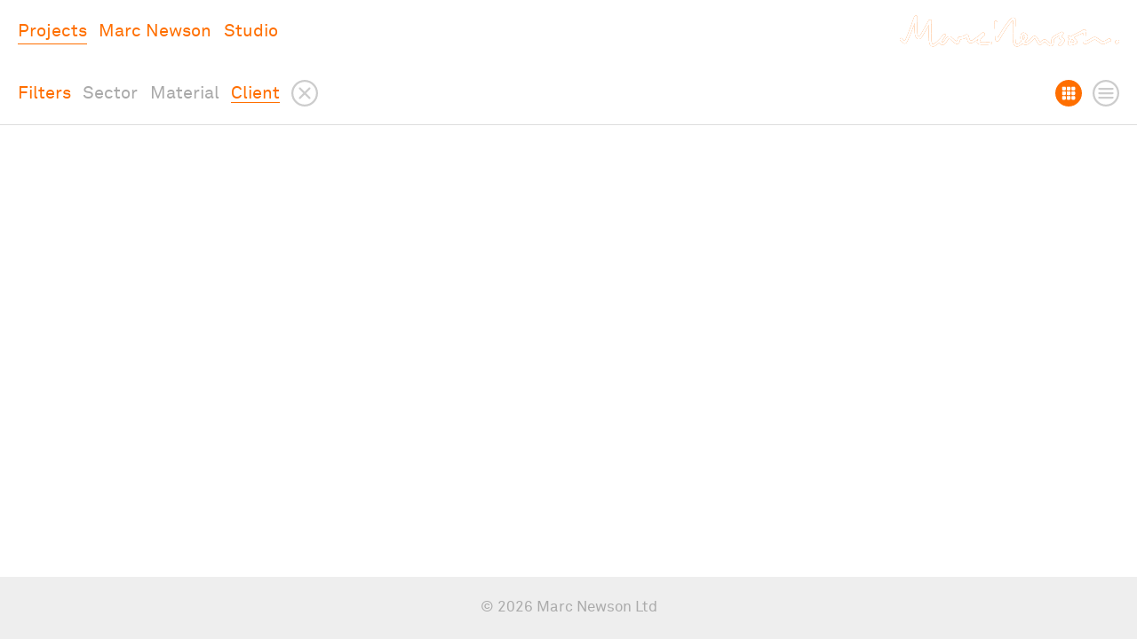

--- FILE ---
content_type: text/html; charset=utf-8
request_url: https://marc-newson.com/projects/client/samsonite/
body_size: 4214
content:
<!doctype html>
<!--[if lt IE 7 ]> <html class="ie ie6 ie-lt10 ie-lt9 ie-lt8 ie-lt7 no-js" lang="en"> <![endif]-->
<!--[if IE 7 ]>    <html class="ie ie7 ie-lt10 ie-lt9 ie-lt8 no-js" lang="en"> <![endif]-->
<!--[if IE 8 ]>    <html class="ie ie8 ie-lt10 ie-lt9 no-js" lang="en"> <![endif]-->
<!--[if IE 9 ]>    <html class="ie ie9 ie-lt10 no-js" lang="en"> <![endif]-->
<!--[if gt IE 9]><!--><html class="no-js" lang="en" ><!--<![endif]-->
<head>
	<meta charset="utf-8">


	<!-- marc-newson.com -->

	
	<meta http-equiv="X-UA-Compatible" content="IE=edge">

	
	<title>Client: Samsonite | Marc Newson Ltd</title>
	<meta name="author" content="Marc Newson Ltd" />
	<meta name="description" content="Marc Newson has been described as one of the most influential designers of his generation. He has worked across an extremely wide range of disciplines, and his clients include some of the best-known and most prestigious brands in the world spanning diverse sectors from manufacturing and technology to transportation, fashion, and luxury goods." />
	<meta name="twitter:description" content="Marc Newson has been described as one of the most influential designers of his generation. He has worked across an extremely wide range of disciplines, and his clients include some of the best-known and most prestigious brands in the world spanning diverse sectors from manufacturing and technology to transportation, fashion, and luxury goods.">
	<meta property="og:description" content="Marc Newson has been described as one of the most influential designers of his generation. He has worked across an extremely wide range of disciplines, and his clients include some of the best-known and most prestigious brands in the world spanning diverse sectors from manufacturing and technology to transportation, fashion, and luxury goods." />

	
	<meta name="google-site-verification" content="" />

	
	<meta name="Copyright" content="Marc Newson Ltd" />

	
	<meta name="viewport" content="width=device-width, initial-scale=1, maximum-scale=1">


	<link rel="stylesheet" type="text/css"
		href="/build/9ecbf4d2/css/app.css">


	



	
	

	
	
	<link rel="shortcut icon" href="/static/img/favicons-v4/favicon.ico">
	<link rel="apple-touch-icon-precomposed" href="/static/img/favicons-v4/favicon-152.png">
	<meta name="msapplication-TileColor" content="#FF6F00">
	<meta name="msapplication-TileImage" content="/static/img/favicons-v4/favicon-144.png">
	<link rel="icon" href="/static/img/favicons-v4/favicon-16.png" sizes="16x16">
	<link rel="icon" href="/static/img/favicons-v4/favicon-32.png" sizes="32x32">
	<link rel="icon" href="/static/img/favicons-v4/favicon-48.png" sizes="48x48">
	<link rel="icon" href="/static/img/favicons-v4/favicon-64.png" sizes="64x64">


	

	<!-- host: marc-newson.com -->

	

</head>

<body class="projects-thumbs">

	<header class="header-activate">

		<h1><a href="/">Marc Newson</a></h1>



	</header>

	<nav class="nav-main">
		
		<ul>
			
				<li  class="is-home"><a href="/" class="">Home</a></li>
			
				<li ><a href="/projects/" class=" active">Projects</a></li>
			
				<li ><a href="/marc-newson/" class="">Marc Newson</a></li>
			
				<li ><a href="/studio/" class="">Studio</a></li>
			
			

		</ul>
		<a href="/" class="header-logo-link"></a>
	</nav>

	<button class="sandwich-button header-button header-button-open">
		Show menu
		<span class="line line-top"></span>
		<span class="line line-middle"></span>
		<span class="line line-bottom"></span>
	</button>


	

<div class="project-filters" data-active="client-samsonite">

	<h3>Filters</h3>
	<ul>
		<li><a href="#sector-filter" class="filters-header">Sector</a></li>
		<li><a href="#material-filter" class="filters-header">Material</a></li>
		<li><a href="#client-filter" class="filters-header">Client</a></li>
	</ul>
	<a href="#" class="clear-filters"><span class="show"></span><span class="desc">Clear filters</span></a>

</div>


<div class="project-filters-options">

	<ul class="filters-list" id="sector-filter" data-verbose-name-plural="Sectors">
		<li><a href="/projects/" data-thumb-class='' class="active all-filters">All</a></li>
		<li><a href="/projects/sector/furniture/" data-thumb-class='sector-furniture'>Furniture</a></li><li><a href="/projects/sector/interiors/" data-thumb-class='sector-interiors'>Interiors</a></li><li><a href="/projects/sector/jewellery/" data-thumb-class='sector-jewellery'>Jewellery</a></li><li><a href="/projects/sector/objects/" data-thumb-class='sector-objects'>Objects</a></li><li><a href="/projects/sector/timepieces/" data-thumb-class='sector-timepieces'>Timepieces</a></li><li><a href="/projects/sector/transport/" data-thumb-class='sector-transport'>Transport</a></li>
	</ul>

	<ul class="filters-list with-columns" id="material-filter" data-verbose-name-plural="Materials">
		<li><a href="/projects/" data-thumb-class='' class="active all-filters">All</a></li>
		<li><a href="/projects/material/baccarat-crystal/" data-thumb-class='material-baccarat-crystal'>Baccarat crystal </a></li><li><a href="/projects/material/brass/" data-thumb-class='material-brass'>Brass</a></li><li><a href="/projects/material/carbon-fibre/" data-thumb-class='material-carbon-fibre'>Carbon fibre</a></li><li><a href="/projects/material/ceramic/" data-thumb-class='material-ceramic'>Ceramic</a></li><li><a href="/projects/material/composite-marble/" data-thumb-class='material-composite-marble'>Composite marble</a></li><li><a href="/projects/material/copper/" data-thumb-class='material-copper'>Copper</a></li><li><a href="/projects/material/enamel/" data-thumb-class='material-enamel'>Enamel</a></li><li><a href="/projects/material/glass/" data-thumb-class='material-glass'>Glass</a></li><li><a href="/projects/material/linen/" data-thumb-class='material-linen'>Linen</a></li><li><a href="/projects/material/macor/" data-thumb-class='material-macor'>Macor </a></li><li><a href="/projects/material/marble/" data-thumb-class='material-marble'>Marble</a></li><li><a href="/projects/material/metal/" data-thumb-class='material-metal'>Metal</a></li><li><a href="/projects/material/micarta/" data-thumb-class='material-micarta'>Micarta  </a></li><li><a href="/projects/material/paper/" data-thumb-class='material-paper'>Paper</a></li><li><a href="/projects/material/plastic/" data-thumb-class='material-plastic'>Plastic </a></li><li><a href="/projects/material/ray-skin/" data-thumb-class='material-ray-skin'>Ray Skin</a></li><li><a href="/projects/material/shagreen/" data-thumb-class='material-shagreen'>Shagreen</a></li><li><a href="/projects/material/textile/" data-thumb-class='material-textile'>Textile</a></li><li><a href="/projects/material/titanium-nanoballs/" data-thumb-class='material-titanium-nanoballs'>Titanium nanoballs</a></li><li><a href="/projects/material/wood/" data-thumb-class='material-wood'>Wood</a></li>
	</ul>

	<ul class="filters-list with-columns" id="client-filter" data-verbose-name-plural="Clients">
		<li><a href="/projects/" data-thumb-class='' class="active all-filters">All</a></li>
		<li><a href="/projects/client/london-design-festival/" data-thumb-class='client-london-design-festival'> London Design Festival</a></li><li><a href="/projects/client/red/" data-thumb-class='client-red'>(RED)</a></li><li><a href="/projects/client/3-suisses/" data-thumb-class='client-3-suisses'>3 Suisses</a></li><li><a href="/projects/client/ajinomoto/" data-thumb-class='client-ajinomoto'>Ajinomoto</a></li><li><a href="/projects/client/alessi/" data-thumb-class='client-alessi'>Alessi </a></li><li><a href="/projects/client/asplund/" data-thumb-class='client-asplund'>Asplund </a></li><li><a href="/projects/client/astrium-sas/" data-thumb-class='client-astrium-sas'>Astrium SAS</a></li><li><a href="/projects/client/azzedine-alaia/" data-thumb-class='client-azzedine-alaia'>Azzedine Alaia</a></li><li><a href="/projects/client/bb-italia/" data-thumb-class='client-bb-italia'>B&amp;B Italia</a></li><li><a href="/projects/client/beretta-sp/" data-thumb-class='client-beretta-sp'>Beretta S.p.A.</a></li><li><a href="/projects/client/biomega/" data-thumb-class='client-biomega'>Biomega</a></li><li><a href="/projects/client/blend/" data-thumb-class='client-blend'>Blend</a></li><li><a href="/projects/client/bodyjet-sas/" data-thumb-class='client-bodyjet-sas'>BodyJet SAS</a></li><li><a href="/projects/client/boucheron/" data-thumb-class='client-boucheron'>Boucheron </a></li><li><a href="/projects/client/cappellini/" data-thumb-class='client-cappellini'>Cappellini </a></li><li><a href="/projects/client/caroma/" data-thumb-class='client-caroma'>Caroma </a></li><li><a href="/projects/client/chaos/" data-thumb-class='client-chaos'>Chaos</a></li><li><a href="/projects/client/chi-ha-paura/" data-thumb-class='client-chi-ha-paura'>Chi Ha Paura </a></li><li><a href="/projects/client/claudia-skoda/" data-thumb-class='client-claudia-skoda'>Claudia Skoda</a></li><li><a href="/projects/client/design-miami/" data-thumb-class='client-design-miami'>Design Miami</a></li><li><a href="/projects/client/dom-perignon/" data-thumb-class='client-dom-perignon'>Dom Pérignon</a></li><li><a href="/projects/client/domeau-peres/" data-thumb-class='client-domeau-peres'>Domeau &amp; Peres</a></li><li><a href="/projects/client/drummonds/" data-thumb-class='client-drummonds'>Drummonds</a></li><li><a href="/projects/client/erreti/" data-thumb-class='client-erreti'>Erreti </a></li><li><a href="/projects/client/fendi/" data-thumb-class='client-fendi'>Fendi</a></li><li><a href="/projects/client/ferrari/" data-thumb-class='client-ferrari'>Ferrari</a></li><li><a href="/projects/client/flite/" data-thumb-class='client-flite'>Flite</a></li><li><a href="/projects/client/flos/" data-thumb-class='client-flos'>Flos</a></li><li><a href="/projects/client/fondation-cartier-pour-lart-contemporain/" data-thumb-class='client-fondation-cartier-pour-lart-contemporain'>Fondation Cartier pour l&#39;art contemporain</a></li><li><a href="/projects/client/ford-motor-co/" data-thumb-class='client-ford-motor-co'>Ford Motor Co.</a></li><li><a href="/projects/client/freestream-aircraft-limited/" data-thumb-class='client-freestream-aircraft-limited'>Freestream Aircraft limited</a></li><li><a href="/projects/client/g-star/" data-thumb-class='client-g-star'>G-Star </a></li><li><a href="/projects/client/gagosian-gallery/" data-thumb-class='client-gagosian-gallery'>Gagosian Gallery</a></li><li><a href="/projects/client/galerie-kreo/" data-thumb-class='client-galerie-kreo'>Galerie kreo </a></li><li><a href="/projects/client/georg-jensen/" data-thumb-class='client-georg-jensen'>Georg Jensen</a></li><li><a href="/projects/client/habitat/" data-thumb-class='client-habitat'>Habitat</a></li><li><a href="/projects/client/heineken/" data-thumb-class='client-heineken'>Heineken</a></li><li><a href="/projects/client/hennessy/" data-thumb-class='client-hennessy'>Hennessy </a></li><li><a href="/projects/client/hermes/" data-thumb-class='client-hermes'>Hermès</a></li><li><a href="/projects/client/hg-timepiece/" data-thumb-class='client-hg-timepiece'>HG Timepiece </a></li><li><a href="/projects/client/hotel-puerto-america/" data-thumb-class='client-hotel-puerto-america'>Hotel Puerto America </a></li><li><a href="/projects/client/ideal-standard/" data-thumb-class='client-ideal-standard'>Ideal Standard</a></li><li><a href="/projects/client/idee/" data-thumb-class='client-idee'>Idée</a></li><li><a href="/projects/client/iittala/" data-thumb-class='client-iittala'>IIttala</a></li><li><a href="/projects/client/ikepod/" data-thumb-class='client-ikepod'>Ikepod</a></li><li><a href="/projects/client/iwa/" data-thumb-class='client-iwa'>IWA</a></li><li><a href="/projects/client/jaeger-lecoultre/" data-thumb-class='client-jaeger-lecoultre'>Jaeger-LeCoultre </a></li><li><a href="/projects/client/kddi/" data-thumb-class='client-kddi'>KDDI</a></li><li><a href="/projects/client/knoll/" data-thumb-class='client-knoll'>Knoll</a></li><li><a href="/projects/client/lever-house/" data-thumb-class='client-lever-house'>Lever House</a></li><li><a href="/projects/client/louis-vuitton/" data-thumb-class='client-louis-vuitton'>Louis Vuitton</a></li><li><a href="/projects/client/magis/" data-thumb-class='client-magis'>Magis</a></li><li><a href="/projects/client/marc-newson-edition/" data-thumb-class='client-marc-newson-edition'>Marc Newson Edition</a></li><li><a href="/projects/client/marie-helene-de-taillac/" data-thumb-class='client-marie-helene-de-taillac'>Marie-Hélène de Taillac</a></li><li><a href="/projects/client/meljac/" data-thumb-class='client-meljac'>Meljac</a></li><li><a href="/projects/client/mille-miglia/" data-thumb-class='client-mille-miglia'>Mille Miglia</a></li><li><a href="/projects/client/montblanc/" data-thumb-class='client-montblanc'>Montblanc</a></li><li><a href="/projects/client/moroso/" data-thumb-class='client-moroso'>Moroso</a></li><li><a href="/projects/client/myla/" data-thumb-class='client-myla'>Myla </a></li><li><a href="/projects/client/nike/" data-thumb-class='client-nike'>Nike</a></li><li><a href="/projects/client/noritake/" data-thumb-class='client-noritake'>Noritake </a></li><li><a href="/projects/client/oliver-peyton/" data-thumb-class='client-oliver-peyton'>Oliver Peyton</a></li><li><a href="/projects/client/palm-products/" data-thumb-class='client-palm-products'>Palm Products </a></li><li><a href="/projects/client/pentax/" data-thumb-class='client-pentax'>Pentax </a></li><li><a href="/projects/client/porter-yoshida/" data-thumb-class='client-porter-yoshida'>PORTER Yoshida</a></li><li><a href="/projects/client/prada/" data-thumb-class='client-prada'>Prada</a></li><li><a href="/projects/client/private-client/" data-thumb-class='client-private-client'>Private Client</a></li><li><a href="/projects/client/qantas-airways-ltd/" data-thumb-class='client-qantas-airways-ltd'>Qantas Airways Ltd</a></li><li><a href="/projects/client/ricard/" data-thumb-class='client-ricard'>Ricard</a></li><li><a href="/projects/client/riva/" data-thumb-class='client-riva'>Riva</a></li><li><a href="/projects/client/rm-williams/" data-thumb-class='client-rm-williams'>RM Williams </a></li><li><a href="/projects/client/safilo/" data-thumb-class='client-safilo'>Safilo</a></li><li><a href="/projects/client/samsonite/" data-thumb-class='client-samsonite'>Samsonite</a></li><li><a href="/projects/client/shiseido/" data-thumb-class='client-shiseido'>Shiseido</a></li><li><a href="/projects/client/smeg/" data-thumb-class='client-smeg'>Smeg </a></li><li><a href="/projects/client/stormtech/" data-thumb-class='client-stormtech'>Stormtech </a></li><li><a href="/projects/client/sukeban/" data-thumb-class='client-sukeban'>Sukeban</a></li><li><a href="/projects/client/sunbeam/" data-thumb-class='client-sunbeam'>Sunbeam </a></li><li><a href="/projects/client/swarovski-optik/" data-thumb-class='client-swarovski-optik'>Swarovski Optik</a></li><li><a href="/projects/client/sydney-festival/" data-thumb-class='client-sydney-festival'>Sydney Festival</a></li><li><a href="/projects/client/syn/" data-thumb-class='client-syn'>Syn</a></li><li><a href="/projects/client/taschen/" data-thumb-class='client-taschen'>Taschen  </a></li><li><a href="/projects/client/tefal/" data-thumb-class='client-tefal'>Tefal </a></li><li><a href="/projects/client/nippon-foundation/" data-thumb-class='client-nippon-foundation'>The Nippon Foundation</a></li><li><a href="/projects/client/vidal-sassoon/" data-thumb-class='client-vidal-sassoon'>Vidal Sassoon</a></li><li><a href="/projects/client/walter-van-beirendonck/" data-thumb-class='client-walter-van-beirendonck'>Walter Van Beirendonck</a></li><li><a href="/projects/client/wow-japan/" data-thumb-class='client-wow-japan'>WOW Japan</a></li><li><a href="/projects/client/zara/" data-thumb-class='client-zara'>Zara</a></li>
	</ul>

</div>


<div class="projects-view-toggle">
	<a href="/projects/" class="projects-view-images active"><span class="show"></span></a>
	<a href="/projects/list/" class="projects-view-list"><span class="show"></span></a>
</div>

<main class="projects-grid">
<a class="project-thumb dummy-thumb">&nbsp;</a>


<noscript>

	
		
	
		
	
		
	
		
	
		
	
		
	
		
	
		
	
		
	
		
	
		
	
		
	
		
	
		
	
		
	
		
	
		
	
		
	
		
	
		
	
		
	
		
	
		
	
		
	
		
	
		
	
		
	
		
	
		
	
		
	
		
	
		
	
		
	
		
	
		
	
		
	
		
	
		
	
		
	
		
	
		
	
		
	
		
	
		
	
		
	
		
	
		
	
		
	
		
	
		
	
		
	
		
	
		
	
		
	
		
	
		
	
		
	
		
	
		
	
		
	
		
	
		
	
		
	
		
	
		
	
		
	
		
	
		
	
		
	
		
	
		
	
		
	
		
	
		
	
		
	
		
	
		
	
		
	
		
	
		
	
		
	
		
	
		
	
		
	
		
	
		
	
		
	
		
	
		
	
		
	
		
	
		
	
		
	
		
	
		
	
		
	
		
	
		
	
		
	
		
	
		
	
		
	
		
	
		
	
		
	
		
	
		
	
		
	
		
	
		
	
		
	
		
	
		
	
		
	
		
	
		
	
		
	
		
	
		
	
		
	
		
	
		
	
		
	
		
	
		
	
		
	
		
	
		
	
		
	
		
	
		
	
		
	
		
	
		
	
		
	
		
	
		
	
		
	
		
			


<a href="/scope-luggage/" class="project-thumb sector-objects material-abs-plastic material-ballistic-textile material-eva-rubber-laminate material-mesh-textile material-textile client-samsonite">
	<h4>Scope Luggage <br>Samsonite 2005</h4>
	
		
			<img   src="/media/thumbnails/scope-luggage/Scope_01_thumb.jpg.400x400_q90_crop.jpg"
		    	srcset="/media/thumbnails/scope-luggage/Scope_01_thumb.jpg.800x800_q90_crop.jpg 800w,
		    			/media/thumbnails/scope-luggage/Scope_01_thumb.jpg.400x400_q90_crop.jpg 400w,
		    			/media/thumbnails/scope-luggage/Scope_01_thumb.jpg.100x100_q85_crop.jpg 100w"
		    	sizes="25vw"
		    	alt="Scope Luggage <br>Samsonite 2005">
    	
    
</a>

		
	
		
	
		
	
		
	
		
	
		
	
		
	
		
	
		
	
		
	
		
	
		
	
		
	
		
	
		
	
		
	
		
	
		
	
		
	
		
	
		
	
		
	
		
	
		
	
		
	
		
	
		
	
		
	
		
	
		
	
		
	
		
	
		
	
		
	
		
	
		
	
		
	
		
	
		
	
		
	
		
	
		
	
		
	
		
	
		
	
		
	
		
	
		
	
		
	
		
	
		
	
		
	
		
	
		
	
		
	
		
	
		
	
		
	
		
	
		
	
		
	
		
	
		
	
		
	
		
	
		
	
		
	
		
	
		
	
		
	
		
	
		
	
		
	
		
	
		
	
		
	
		
	
		
	
		
	
		
	
		
	
		
	
		
	
		
	
		
	
		
	

</noscript>

</main>

<section class="footer">
	<p>&copy; 2026 Marc Newson Ltd</p>
</section>



<div class="preloaderDiv"><span class="preloaderAni">Loading</span></div>




	<script src="/static/js/modernizr-custom-2.js"></script>

	

	

	
	<script src="//maps.google.com/maps/api/js?key=AIzaSyAr9GYRegbbgXHBLyCVuQg-X26N-eYYy18"></script>

	
	<script src="/static/js/froogaloop2.min.js"></script>

	

	
	
	
	

	<script src="/build/9ecbf4d2/js/main.js"></script>




	<div class="responsive responsive-mobileWidth"></div>
	<div class="responsive responsive-smallTabletWidth"></div>
	<div class="responsive responsive-tabletWidth"></div>
	<div class="responsive responsive-largeScreen"></div>
	<div class="responsive responsive-superScreen"></div>

	<img src="/static/img/marc-newson.svg" alt="Marc Newson" class="print-header" style="display: none">

	
	<script>
		(function(b,o,i,l,e,r){b.GoogleAnalyticsObject=l;b[l]||(b[l]=
		function(){(b[l].q=b[l].q||[]).push(arguments)});b[l].l=+new Date;
		e=o.createElement(i);r=o.getElementsByTagName(i)[0];
		e.src='https://www.google-analytics.com/analytics.js';
		r.parentNode.insertBefore(e,r)}(window,document,'script','ga'));
		ga('create','UA-21834675-30','auto');ga('send','pageview');
	</script>
	


	</body>
</html>


--- FILE ---
content_type: text/css
request_url: https://marc-newson.com/build/9ecbf4d2/css/app.css
body_size: 42726
content:
html{font-family:sans-serif;-ms-text-size-adjust:100%;-webkit-text-size-adjust:100%}body{margin:0}article,aside,details,figcaption,figure,footer,header,hgroup,main,nav,section,summary{display:block}audio,canvas,progress,video{display:inline-block;vertical-align:baseline}audio:not([controls]){display:none;height:0}[hidden],template{display:none}a{background:transparent}a:active,a:hover{outline:0}abbr[title]{border-bottom:1px dotted}b,strong{font-weight:700}dfn{font-style:italic}h1{font-size:2em;margin:.67em 0}mark{background:#ff0;color:#000}small{font-size:80%}sub,sup{font-size:75%;line-height:0;position:relative;vertical-align:baseline}sup{top:-.5em}sub{bottom:-.25em}svg:not(:root){overflow:hidden}figure{margin:1em 40px}hr{box-sizing:content-box;height:0}pre{overflow:auto}code,kbd,pre,samp{font-family:monospace,monospace;font-size:1em}button,input,optgroup,select,textarea{color:inherit;font:inherit;margin:0}button{overflow:visible}button,select{text-transform:none}button,html input[type=button],input[type=reset],input[type=submit]{-webkit-appearance:button;cursor:pointer}button[disabled],html input[disabled]{cursor:default}button::-moz-focus-inner,input::-moz-focus-inner{border:0;padding:0}input{line-height:normal}input[type=checkbox],input[type=radio]{box-sizing:border-box;padding:0}input[type=number]::-webkit-inner-spin-button,input[type=number]::-webkit-outer-spin-button{height:auto}input[type=search]{-webkit-appearance:textfield;box-sizing:content-box}input[type=search]::-webkit-search-cancel-button,input[type=search]::-webkit-search-decoration{-webkit-appearance:none}fieldset{border:1px solid silver;margin:0 2px;padding:.35em .625em .75em}legend{border:0;padding:0}textarea{overflow:auto}optgroup{font-weight:700}table{border-collapse:collapse;border-spacing:0}td,th{padding:0}img{pointer-events:none}@font-face{font-family:Akkurat-Pro-Regular-S;src:url(/static/fonts/subsetted/lineto-akkurat-pro-regular.eot);src:url(/static/fonts/subsetted/lineto-akkurat-pro-regular.eot?#iefix) format("embedded-opentype"),url(/static/fonts/subsetted/lineto-akkurat-pro-regular.woff) format("woff");font-weight:400;font-style:normal}@font-face{font-family:Akkurat-Pro-Regular-S;src:url(/static/fonts/subsetted/lineto-akkurat-pro-italic.eot);src:url(/static/fonts/subsetted/lineto-akkurat-pro-italic.eot?#iefix) format("embedded-opentype"),url(/static/fonts/subsetted/lineto-akkurat-pro-italic.woff) format("woff");font-weight:400;font-style:italic}.responsive-largeScreen,.responsive-mobileWidth,.responsive-smallTabletWidth,.responsive-superScreen,.responsive-tabletWidth{display:none;position:fixed;width:1px;height:1px;top:-1px;left:-1px}@media screen and (min-width:1400px){.responsive-superScreen{display:block}.responsive-largeScreen,.responsive-mobileWidth,.responsive-smallTabletWidth,.responsive-tabletWidth{display:none}}@media screen and (max-width:1400px){.responsive-largeScreen{display:block}.responsive-mobileWidth,.responsive-smallTabletWidth,.responsive-superScreen,.responsive-tabletWidth{display:none}}@media screen and (max-width:920px){.responsive-tabletWidth{display:block}.responsive-largeScreen,.responsive-mobileWidth,.responsive-smallTabletWidth,.responsive-superScreen{display:none}}@media screen and (max-width:769px){.responsive-smallTabletWidth{display:block}.responsive-largeScreen,.responsive-mobileWidth,.responsive-superScreen,.responsive-tabletWidth{display:none}}@media screen and (max-width:600px){.responsive-mobileWidth{display:block}.responsive-largeScreen,.responsive-smallTabletWidth,.responsive-superScreen,.responsive-tabletWidth{display:none}}*,:after,:before{box-sizing:border-box}.clearfix:after{content:".";display:block;height:0;clear:both;visibility:hidden}.menu-toggle,.noselect,.slide-prev,.slideshow-wrapper .slide-next,.slideshow-wrapper .slide-prev,header h1{-webkit-touch-callout:none;-webkit-user-select:none;-moz-user-select:none;-ms-user-select:none;user-select:none}::-moz-selection{background:rgba(255,111,0,.9);color:#fff}::selection{background:rgba(255,111,0,.9);color:#fff}.grabable,.touchevents .slideshow{cursor:move;cursor:grab;cursor:-webkit-grab}.grabable:active,.touchevents .slideshow:active{cursor:grabbing;cursor:-webkit-grabbing}.show-scroll-bars::-webkit-scrollbar{-webkit-appearance:none}.show-scroll-bars::-webkit-scrollbar:vertical{width:5px}.show-scroll-bars::-webkit-scrollbar:horizontal{height:5px}.show-scroll-bars::-webkit-scrollbar-thumb{border-radius:0;background-color:rgba(0,0,0,.1)}.show-scroll-bars::-webkit-scrollbar-track{background-color:#fff;border-radius:0;background-color:rgba(0,0,0,.05)}.aa-subpixel{-webkit-font-smoothing:subpixel-antialiased;-moz-osx-font-smoothing:auto}.aa-grayscale,.bodycopy,.bodycopy-small,body{-webkit-font-smoothing:antialiased;-moz-osx-font-smoothing:grayscale}.bodycopy,body{font-size:17px;line-height:23px}.bodycopy,.bodycopy-small,body{font-family:Akkurat-Pro-Regular-S,Helvetica,Arial;font-weight:400}.bodycopy-small{font-size:14px;line-height:18px}body,html{padding:0;border:0;margin:0;min-height:100%}body{background:#fff;color:#333}img{display:block;max-width:100%;margin:0;border:0}h1,h2,h3,h4,li,p,ul{margin:0;padding:0;font-weight:400;list-style:none}header h1{z-index:1977;position:fixed;right:20px;top:17px;width:247.5px;height:36px;margin:0;opacity:1;transition:opacity .3s}@media screen and (max-width:600px){header h1{right:10.5px}}header h1.is-hidden{opacity:0}.header-logo-link,header h1 a{background:url(/static/img/marc-newson.svg) 0 0 no-repeat!important;background-size:247.5px 36px!important;text-indent:-9999em;display:block;width:247.5px;height:36px;margin:0;padding:0;border:0}.header-logo-link:hover,header h1 a:hover{border:0}.header-logo-link{position:absolute;right:20px;top:17px;display:block;background:none!important}@media screen and (max-width:600px){.header-logo-link{right:10.5px}}@media screen and (min-width:600px){.nav-main .is-home{display:none}}h1,h2{font-size:25px;line-height:30px;margin:0 0 23px}h1,h2,h3{color:#ff6f00}h3{font-size:17px;line-height:23px;margin:0 0 18.4px}a{color:#ff6f00;text-decoration:none}.touchevents a:hover{border:none}p a{color:#333;border-bottom:1px solid #999}p a:hover{color:#ff6f00;border-bottom:1px solid #ff6f00}p{margin:0 0 18.4px}p+h2{margin-top:36.8px}p+h3,p+h4{margin-top:32.2px}h4{margin-bottom:18.4px}main{text-align:center;padding:0}main,section{width:100%;margin:0 auto}section{text-align:left;padding-left:51px;padding-right:51px;max-width:1200px}@media screen and (max-width:920px){section{padding-left:6px;padding-right:6px}}@media screen and (max-width:600px){section{padding-left:21px;padding-right:21px}}header{left:0;right:0;z-index:1976;-webkit-transform:translateZ(0)}header,nav{height:70px;position:fixed;top:0}nav{z-index:1978;width:100%;background-image:url(/static/img/marc-newson-white.svg);background-position:right 20px top 17px;background-repeat:no-repeat;background-size:247.5px 36px;background-attachment:fixed;text-align:left;padding-left:65px;overflow:hidden;color:#ff6f00}@media screen and (min-width:600px){nav{padding-left:20px}}nav.chrome-fix{background-image:none;clip:rect(auto,auto,auto,auto);-webkit-mask-image:-webkit-linear-gradient(top,#fff,#fff);-webkit-clip-path:polygon(0 0,100% 0,100% 100%,0 100%);clip-path:polygon(0 0,100% 0,100% 100%,0 100%)}@media screen and (max-width:600px){nav{padding-left:46px}}nav li,nav ul{display:inline-block;width:auto;margin:0}nav li{float:left;padding:0 13.33333px 0 0;height:70px;line-height:70px;font-size:20px}nav li.press{padding-left:13.33333px}@media screen and (max-width:600px){nav li.press{padding-left:0;margin-top:6.66667px}}nav li a{display:inline-block;line-height:28px;vertical-align:middle;margin:0;padding:0 0 1px;border:0;color:#ff6f00}nav li a.active,nav li a:hover{padding:0;border-bottom:1px solid #ff6f00}.touchevents nav{background-color:#ff6f00;font-size:20px}@media screen and (max-width:769px){.touchevents nav{background-image:none}}.sandwich-button{display:block;width:25px;height:21px;position:fixed;left:20px;top:24.5px;z-index:1983;border:0;background:none;text-indent:-999999em}@media screen and (max-width:600px){.sandwich-button{left:24.5px}}@media screen and (min-width:600px){.sandwich-button{display:none}}.sandwich-button:focus{outline:0;border:0}.sandwich-button .line{position:absolute;display:inline-block;width:25px;height:3px;border-radius:1.5px;transition:background .3s;left:-1.5px;background:#ff6f00}.sandwich-button .line-top{top:0}.sandwich-button .line-middle{top:9px}.sandwich-button .line-bottom{top:18px}.sandwich-button.header-button-open .line{background:#fff}.col{float:left;text-align:left;position:relative;display:block;width:8.33%;padding:14px;margin:0}.col.two{width:16.66%}.col.two_and_half{width:20.83%}.col.three{width:25%}.col.four{width:33.33%}.col.five{width:41.66%}.col.six{width:50%}.col.seven{width:58.33%}.col.eight{width:66.66%}.col.nine{width:75%}.col.ten{width:83.33%}.col.eleven{width:91.66%}.col.twelve{width:100%}.col.first{clear:both}.col.indent_one{margin-left:8.33%}.col.five_one{width:20%}.col.five_two{width:40%}.col.five_three{width:60%}.col.five_four{width:80%}.col.five_indent_one{margin-left:20%}.centered{clear:both;float:none;margin-left:auto;margin-right:auto}.nobottom{margin-bottom:0;padding-bottom:0}.nopadding{padding:0}.text{text-align:left;overflow:hidden}.no-touchevents .slideshow{cursor:pointer}.body-project .slideshow-wrapper.project-slideshow{height:auto;position:relative;height:80vh}.body-project .slideshow-wrapper.project-slideshow .slideshow{position:relative}.body-project .slideshow-wrapper.project-slideshow .slideshow .slide{height:80vh}.body-project .slideshow-wrapper.project-slideshow .slideshow .slide .slide-content{position:relative;display:block;top:auto;left:auto;bottom:auto;height:100%!important;padding:90px 20px;display:-ms-flexbox;display:flex;-ms-flex-pack:center;justify-content:center}@media screen and (max-width:600px){.body-project .slideshow-wrapper.project-slideshow .slideshow .slide .slide-content img{max-height:100%;max-width:100%}}.scroll-to-discover{bottom:15vh;padding-bottom:150px;right:20px;color:#333;position:absolute;z-index:99;text-orientation:mixed;-ms-writing-mode:tb-rl;writing-mode:vertical-rl}.slideshow-wrapper{position:relative;background:#fff;width:100%;height:100vh;display:-ms-flexbox;display:flex;-ms-flex-direction:column;flex-direction:column;overflow:hidden}.slideshow-wrapper .slideshow{-ms-flex:1;flex:1;background:#fff;width:100%;overflow:hidden}.slideshow-wrapper .slideshow .slick-list,.slideshow-wrapper .slideshow .slick-list .slick-track,.slideshow-wrapper .slideshow .slick-slide>div{height:100%}.slideshow-wrapper .slideshow .slide-vertical .slide-content img{width:auto!important;margin-top:0!important}.slideshow-wrapper .slideshow .slide{width:100%;max-height:100%!important;overflow:hidden;position:relative;background-position:50%!important;background-repeat:no-repeat!important;background-size:cover!important;-webkit-transform:translateZ(0)}.slideshow-wrapper .slideshow .slide img{display:block;transition:margin .15s,width .15s,height .15s;max-width:none;max-height:100%}.slideshow-wrapper .slideshow .slide .slide-content{padding:0;position:absolute;left:0;right:0;top:0;bottom:110px;bottom:0;display:-ms-flexbox;display:flex;-ms-flex-align:center;align-items:center;-ms-flex-pack:center;justify-content:center}.slideshow-wrapper .slideshow .slide .slide-content img{height:100%}.slideshow-wrapper .slideshow .slide.slide-video iframe,.slideshow-wrapper .slideshow .slide.slide-video iframe *{max-width:none}.slideshow-wrapper .slideshow .slide:focus{outline:0}.slideshow-wrapper .slideshow .slide .slide-video-play-button{display:block;position:absolute;left:50%;top:50%;height:40px;width:65px;margin-top:-20px;margin-left:-32px;background-color:rgba(0,0,0,.7);border-radius:5px;text-indent:-9999999em;overflow:hidden}.slideshow-wrapper .slideshow .slide .slide-video-play-button:hover{background-color:#ff6f00}.slideshow-wrapper .slideshow .slide .slide-video-play-button:after{content:"";display:block;position:absolute;top:10.5px;left:24px;margin:0 auto;border-style:solid;border-width:9.5px 0 9.5px 17px;border-color:transparent transparent transparent #fff}.slideshow-wrapper .slide-next,.slideshow-wrapper .slide-prev{background-image:url(/static/img/mn-arrows-new.svg);background-size:600px 300px;background-repeat:no-repeat;top:50%;margin-top:-50px;height:30px;line-height:30px;width:30px!important;text-indent:-999em;overflow:hidden;cursor:pointer;position:absolute}.slideshow-wrapper .slide-next:hover,.slideshow-wrapper .slide-prev:hover{border:0}.slideshow-wrapper .slide-next{right:20px;background-position:-50px -250px}@media screen and (max-width:600px){.slideshow-wrapper .slide-next{right:10.5px}}.slideshow-wrapper .slide-next.active,.slideshow-wrapper .slide-next:hover{background-position:-50px -150px}.slideshow-wrapper .slide-prev{left:20px;background-position:0 -250px}@media screen and (max-width:600px){.slideshow-wrapper .slide-prev{left:10.5px}}.slideshow-wrapper .slide-prev.active,.slideshow-wrapper .slide-prev:hover{background-position:0 -150px}@media screen and (max-width:600px){.slideshow-wrapper .slideshow .slide .slide-content img{height:auto;margin-left:0!important;width:100%!important;object-fit:contain}}.slider-dots{background:hsla(0,0%,100%,.9);z-index:2;height:70px}@media screen and (max-width:600px){.home-caption .title{font-size:18px}}.home-caption{z-index:2;height:40px;pointer-events:none;text-align:center;font-size:25px;line-height:30px;cursor:pointer}.home-caption,.home-caption .title{width:100%;display:-ms-flexbox;display:flex;-ms-flex-align:center;align-items:center;-ms-flex-pack:center;justify-content:center}.home-caption .title{padding-top:10px;pointer-events:auto}.home-caption span.link{position:absolute;right:20px;opacity:0;transition:opacity .25s}.home-caption.active span.link,.home-caption:hover span.link{opacity:1}.slick-dots{list-style:none;width:100%;margin:0;display:-ms-flexbox;display:flex;-ms-flex-align:center;align-items:center;text-align:center;-ms-flex-pack:center;justify-content:center;height:30px;position:absolute;bottom:0}.slick-dots li{display:inline-block;margin:0 4px;width:8px;height:8px}.slick-dots button:before{content:""}.slick-dots li button{background-color:hsla(0,0%,60%,.3);border:none;height:8px!important;width:8px!important;border-radius:50%;padding:0;transition:background .3s,border-color .3s;text-indent:-9999em;overflow:hidden}.slick-dots li button:active,.slick-dots li button:focus{outline:none}.slick-dots .slick-active button{background-color:#ff6f00}.no-touchevents .slick-dots li:hover button{cursor:pointer!important}.main-project.main-project-loading{position:absolute;top:100%}.project-related,.project-story{background:#fff}.project-story{padding-top:18.66667px!important;width:100%;max-width:none;padding-bottom:28px}.project-story .inner{max-width:1200px;margin:0 auto;padding:0}.main-project.main-project-background{background:#fff}.date-row .project-prev-arrow{display:block;width:30px;height:30px;overflow:hidden;text-indent:-999em;border:0;margin:0;padding:0;margin-bottom:20px;background-image:url(/static/img/mn-arrows-new.svg);background-size:600px 300px;z-index:99999999999999}.main-home,.main-project{background:#fff;position:relative;margin-top:-70px;margin-bottom:70px;overflow:hidden}.main-home .project-next-arrow,.main-home .project-prev-arrow,.main-home .scrollToggle,.main-project .project-next-arrow,.main-project .project-prev-arrow,.main-project .scrollToggle{display:block;width:30px;height:30px;overflow:hidden;text-indent:-999em;border:0;margin:0;padding:0;background-image:url(/static/img/mn-arrows-new.svg);background-size:600px 300px;z-index:99999999999999}.scrollToggle.scrollToggleDown{position:absolute;top:20px;right:-15px;background-position:-150px -250px}.scrollToggleDown.active,.scrollToggleDown:hover{background-position:-150px -150px}.scrollToggle.scrollToggleUp{position:fixed;left:50%;margin-left:-15px;bottom:20px;background-position:-100px -100px}.scrollToggle.scrollToggleUp:hover{background-position:-100px -150px}.scrollToggle.scrollToggleUp.attached{position:absolute}@media screen and (max-width:920px){.scrollToggle.scrollToggleUp{left:auto;right:20px}}@media screen and (max-width:600px){.scrollToggle.scrollToggleUp{bottom:5px;right:5px}}.project-next,.project-prev{z-index:999999999;margin:0;position:absolute;top:20px;bottom:auto;border:0!important}.project-next-title,.project-prev-title{display:block;position:absolute;top:0;width:auto;line-height:30px;font-size:25px;white-space:nowrap;display:none;opacity:0;transition:opacity .2s}.project-next:hover .project-next-title,.project-prev:hover .project-prev-title{display:block;opacity:1}.project-prev-title{text-align:left;left:40px}.project-prev{left:20px;right:auto}@media screen and (max-width:600px){.project-prev{left:10.5px}}.project-prev-arrow{display:block;background-position:-500px -250px}.project-prev:hover .project-prev-arrow{background-position:-500px -150px}.project-next{left:auto;right:20px}@media screen and (max-width:600px){.project-next{right:10.5px}}.project-next-arrow{display:block;background-position:-350px -250px}.project-next:hover .project-next-arrow{background-position:-350px -150px}.project-next-title{text-align:right;right:40px}.project-next.attached .project-next-title,.project-next.attached .project-prev-title,.project-prev.attached .project-next-title,.project-prev.attached .project-prev-title{display:block;position:absolute;width:auto;white-space:nowrap;height:30px;line-height:30px;font-size:20px;opacity:0;transition:opacity .2s;overflow:visible}.project-next.attached:hover .project-next-title,.project-prev.attached:hover .project-prev-title{display:block;opacity:1}.project-next.attached .project-next-title{top:75px;left:67px;transform-origin:30px 0;transform:rotate(90deg);width:auto}.project-next.attached:hover .project-next-title{left:2px;width:auto}.project-prev.attached .project-prev-title{left:-67px;top:345px;width:300px;transform-origin:0 0;transform:rotate(-90deg);text-align:right}.project-prev.attached:hover .project-prev-title{left:-2px}.project-next.attached,.project-prev.attached{top:auto;bottom:50%;position:fixed}.project-title{transition:opacity .2s}.main-home .home-title,.main-home .project-title,.main-project .home-title,.main-project .project-title{height:70px;width:auto;margin:0 auto;padding:0;position:relative;display:inline-block;overflow:visible;min-width:0;max-width:1200px;text-align:center}.main-home .home-title h1,.main-home .project-title h1,.main-project .home-title h1,.main-project .project-title h1{display:inline-block;width:auto;margin:0 auto;padding:0 28px;padding:20px 28px;min-height:70px;line-height:30px;letter-spacing:-.5px;text-align:center;-webkit-transform:translateZ(0)}@media screen and (max-width:769px){.main-home .home-title h1,.main-home .project-title h1,.main-project .home-title h1,.main-project .project-title h1{padding-left:50px;padding-right:50px}}.main-home .home-title h1 a,.main-home .project-title h1 a,.main-project .home-title h1 a,.main-project .project-title h1 a{color:#aaa;-webkit-transform:translateZ(0);border:0}.main-home .home-title h1 a.child,.main-home .project-title h1 a.child,.main-project .home-title h1 a.child,.main-project .project-title h1 a.child{margin-left:.3em}.main-home .home-title h1 a.back,.main-home .project-title h1 a.back,.main-project .home-title h1 a.back,.main-project .project-title h1 a.back{margin-right:.3em}.main-home .home-title h1 a:hover,.main-home .project-title h1 a:hover,.main-project .home-title h1 a:hover,.main-project .project-title h1 a:hover{color:#ff6f00}.main-home .home-title h1 a.title,.main-home .project-title h1 a.title,.main-project .home-title h1 a.title,.main-project .project-title h1 a.title{color:#ff6f00;cursor:pointer}.main-home .project-children,.main-home .project-factbox,.main-home .project-text,.main-project .project-children,.main-project .project-factbox,.main-project .project-text{margin-top:-17px}.main-home .project-factbox,.main-project .project-factbox{padding-left:42px;font-size:14px;line-height:18px}.main-home .project-factbox h4,.main-project .project-factbox h4{color:#333;margin-bottom:0;margin-top:0}.main-home .project-factbox h4:first-child,.main-project .project-factbox h4:first-child{margin-top:4px}.main-home .project-factbox p,.main-project .project-factbox p{color:#aaa;margin-bottom:15px}.main-home .project-factbox p a,.main-project .project-factbox p a{color:#ff6f00}.main-home .project-factbox p a:hover,.main-project .project-factbox p a:hover{border-bottom:1px solid #ff6f00}.main-home .project-factbox .custom p,.main-project .project-factbox .custom p{margin-top:5px;margin-bottom:0}.main-home .project-factbox .custom h4+p:last-child,.main-project .project-factbox .custom h4+p:last-child{margin-top:0}.main-home .project-children,.main-home .project-children h3,.main-project .project-children,.main-project .project-children h3{font-size:14px;line-height:18px}.main-home .project-children__ul,.main-home .project-children__ul li,.main-project .project-children__ul,.main-project .project-children__ul li{list-style:none!important;margin:0;padding:0}.main-home .project-children h3,.main-project .project-children h3{margin-top:4px}.main-home .project-children h3,.main-home .project-factbox h3,.main-project .project-children h3,.main-project .project-factbox h3{margin-bottom:0}.main-home .project-children h3 a,.main-home .project-factbox h3 a,.main-project .project-children h3 a,.main-project .project-factbox h3 a{color:#333}.main-home .project-children a,.main-home .project-factbox a,.main-project .project-children a,.main-project .project-factbox a{color:#aaa;border:0}.main-home .project-children a:hover,.main-home .project-factbox a:hover,.main-project .project-children a:hover,.main-project .project-factbox a:hover{border:0;color:#ff6f00}.main-home .project-children a.active,.main-home .project-factbox a.active,.main-project .project-children a.active,.main-project .project-factbox a.active{color:#ff6f00}.main-home .project-children a.active:hover,.main-home .project-factbox a.active:hover,.main-project .project-children a.active:hover,.main-project .project-factbox a.active:hover{border:0}.main-home .section-text,.main-project .section-text{clear:both;overflow:hidden}.main-home .project-related,.main-project .project-related{max-width:none;margin:0;padding-top:0;padding-bottom:105px;overflow:hidden}.main-home .project-related .related-project-header,.main-project .project-related .related-project-header{display:-ms-flexbox;display:flex;-ms-flex-align:center;align-items:center;-ms-flex-pack:justify;justify-content:space-between}.main-home .project-related .col.twelve,.main-project .project-related .col.twelve{padding-top:0;padding-bottom:0}.main-home .project-related .col.twelve h2,.main-project .project-related .col.twelve h2{height:70px;line-height:70px;margin:0;color:#333}.main-home .project-related .project-grid,.main-project .project-related .project-grid{clear:both;overflow:hidden}section.footer{position:fixed;bottom:0;z-index:-1;max-width:none;height:70px;text-align:center;margin:70px 0 0;padding:0;background:#eee}section.footer p{color:#aaa;height:70px;line-height:70px;margin:0;padding:0;border:0}@media screen and (max-width:600px){section.footer p{line-height:46.66667px;height:35px}}.footer-credit{display:block;position:absolute;right:20px;top:0;height:70px;line-height:70px;color:#aaa;opacity:.5}.footer-credit:hover{opacity:1}@media screen and (max-width:600px){.footer-credit{line-height:35px;height:35px;top:auto;left:0;right:0;bottom:5px;text-align:center}}main.main-home{min-height:0!important;height:70px!important;padding-bottom:0;margin-bottom:0;border-bottom:0}.slideshow-home{margin-bottom:0!important}.home-title #caption{color:#ff6f00}.home-title a.view-project{position:absolute;width:30px;height:30px;overflow:hidden;text-indent:-999em;border:0;margin:0;padding:0;background-image:url(/static/img/mn-arrows-new.svg);background-size:600px 300px;top:20px;right:-15px;background-position:-50px 0}.home-title a.view-project:hover,.home-title h1:hover+a.view-project{background-position:-50px -150px}.slide-show-project{display:block;position:fixed;left:10%;right:10%;height:100%;outline:none;background:none;top:0;bottom:0}h2.hidden{display:none}.date-row.active.jobs h3{font-size:25px}.date-row.active h3{color:#ff6f00}.date-row.active h3:after{transform:rotate(-45deg);color:#ff6f00}.date-row.active ol,.date-row.active p,.date-row.active ul{display:block!important}.date-row.jobs h3:after{content:" +"}.date-row.jobs.hidden{display:none}.date-row.jobs.active{display:block}.date-row.jobs.active h3{color:#333}.date-row.jobs.active h3:after{display:none}.date-row.jobs.active p{padding-left:0}.date-row{border-bottom:1px solid #aaa}.date-row h3{margin:20px 0;color:#333;position:relative;cursor:pointer}.date-row h3:after{content:"+";position:absolute;right:0;top:0;display:block;color:#333;transition:transform .4s ease-out}.date-row ol,.date-row p,.date-row ul{display:none!important}.date-row p{padding-left:40px}.section-text .media+.media{margin-top:28px}.section-text .media{display:block;margin:23px auto;text-align:left}.section-text .media .caption{text-align:left;font-size:14px;line-height:18px;margin-top:10px;margin-bottom:-4px;color:#888}.section-text .media iframe,.section-text .media img{display:block;border:0;margin:0;padding:0}.section-text .media-portrait img{max-width:55%}.section-text .media-portrait iframe{max-width:55%;margin:0 auto}.section-text .media-portrait .caption{max-width:55%;margin-left:auto;margin-right:auto}.section-text .media-landscape iframe,.section-text .media-landscape img{max-width:100%;margin:0}@media screen and (min-width:600px){.section-text .media-fullwidth{margin-left:-37.5%;margin-right:-37.5%}.section-text .media-fullwidth iframe,.section-text .media-fullwidth img{width:100%}.section-text .media-fullwidth .caption{margin-top:18px;max-width:20%;float:left}}.section-text ul{list-style-type:disc;list-style-position:inside;padding:0 0 0 1em;margin:0 0 1em}.section-text li{list-style-type:disc;margin:0}.projects-view-toggle{position:absolute;right:20px;top:70px;color:#aaa;font-size:20px;line-height:70px;height:70px}.projects-view-toggle:hover{color:#ff6f00;border:0}@media screen and (max-width:600px){.projects-view-toggle{right:24.5px}}.clear-filters span.desc,.projects-view-images span.desc,.projects-view-list span.desc{display:none}@media screen and (min-width:600px){.clear-filters:hover span.desc,.projects-view-images:hover span.desc,.projects-view-list:hover span.desc{display:inline-block}}.clear-filters span.show,.projects-view-images span.show,.projects-view-list span.show{display:inline-block;vertical-align:top;margin-top:20px;margin-left:7.5px;width:30px;height:30px;overflow:hidden;text-indent:-999em;background-image:url(/static/img/mn-arrows-new.svg);background-size:600px 300px;background-repeat:no-repeat;background-position:-200px 0}.clear-filters.active span.show,.clear-filters:hover span.show,.projects-view-images.active span.show,.projects-view-images:hover span.show,.projects-view-list.active span.show,.projects-view-list:hover span.show{background-position:-200px -150px}.projects-view-images:hover span.desc{background:#fff;padding-left:140px}.projects-view-images span.show{background-position:-250px 0}.projects-view-images.active span.show,.projects-view-images:hover span.show{background-position:-250px -150px}.clear-filters span.show{background-position:-300px 0;margin-left:0;margin-right:7.5px}.clear-filters:hover span.show{background-position:-300px -150px;border:0}.project-filters{width:100%;height:140px;margin:0;overflow:hidden;background:#fff;padding:70px 0 0 20px}@media screen and (max-width:920px){.project-filters{padding-left:20px}}@media screen and (max-width:600px){.project-filters{overflow-x:scroll;padding-left:24.5px;padding-right:100px}}.project-filters ul{margin:0;padding:0}.project-filters>a,.project-filters h3,.project-filters li{float:left;padding:0 13.33333px 0 0;margin:0;font-size:20px;line-height:70px}.project-filters>a{color:#aaa}.project-filters>a:hover{color:#ff6f00;border:none}.project-filters>a:hover span{border-bottom:1px solid #ff6f00}.project-filters li a{color:#aaa;border:0}.project-filters li a:hover{color:#ff6f00;border:0}.project-filters li a.active,.project-filters li a.hiddenactive{color:#ff6f00;border-bottom:1px solid}.project-filters-options{width:100%;max-width:100%;height:1px;border-top:1px solid #ddd;overflow:hidden;background:#fff;transition:height .15s ease-in-out;-webkit-transform:translateZ(0);-webkit-backface-visibility:hidden}@supports (-webkit-text-size-adjust:none) and (not (-ms-accelerator:true)){.project-filters-options{transition:none;-webkit-transition:none}}.project-filters-options,_:-webkit-full-screen:not(:root:root){transition:none;-webkit-transition:none}.project-filters-options ul{overflow:hidden;font-size:20px;line-height:30px;padding:20px 65px}@media screen and (max-width:920px){.project-filters-options ul{padding-left:20px}}@media screen and (max-width:600px){.project-filters-options ul{padding-left:24.5px;font-size:15px;line-height:22.5px}}.project-filters-options ul.with-columns{padding-bottom:26.66667px;columns:4;-moz-columns:4;-webkit-columns:4}@media screen and (max-width:920px){.project-filters-options ul.with-columns{columns:3;-moz-columns:3;-webkit-columns:3;padding-right:20px}}@media screen and (max-width:600px){.project-filters-options ul.with-columns{columns:2;-moz-columns:2;-webkit-columns:2}}@media screen and (min-width:1400px){.project-filters-options ul.with-columns{columns:5;-moz-columns:5;-webkit-columns:5}}.project-filters-options ul.with-columns li{float:none;clear:both;padding-left:30px}.project-filters-options ul.with-columns li a{display:inline;margin-left:-30px;text-indent:45px}.project-filters-options ul{margin-left:-30px}.project-filters-options ul li{float:left;padding:0 13.33333px 0 0;margin:0}.project-filters-options ul li a{color:#aaa;padding-left:30px;background-repeat:no-repeat;position:relative}.project-filters-options ul li a:before{content:"";display:block;width:30px;height:30px;position:absolute;left:0;top:0}.project-filters-options ul li a:hover{color:#ff6f00;border-bottom:none}.project-filters-options ul li a:hover:before{background-image:url(/static/img/mn-arrows-new.svg);background-size:480px 240px;background-position:-320px -160px}.project-filters-options ul li a.active{color:#ff6f00;border-bottom:none}.project-filters-options ul li a.active:before{background-image:url(/static/img/mn-arrows-new.svg);background-size:480px 240px;background-position:-320px -80px}.project-filters-options ul li a.active:hover:before{background-image:url(/static/img/mn-arrows-new.svg);background-size:480px 240px;background-position:-240px -80px}.main-bibliography{margin-top:120px}.main-bibliography .date-row{border-bottom:0}.main-bibliography h1{margin-bottom:7px}.main-bibliography h1 a{color:#333}.main-bibliography h2{font-size:18px;color:#aaa}.main-bibliography .image{margin-top:20px}.main-bibliography .image img{width:100%}#bibliography .projects-grid{background:#fff}.projects-grid{padding:0;margin:0 0 70px;border:0;min-height:15vh;display:-ms-grid;display:grid;grid-gap:0;grid-auto-flow:dense}@media screen and (min-width:1400px){.projects-grid{-ms-grid-columns:(16.66667vw)[6];grid-template-columns:repeat(6,16.66667vw);grid-auto-rows:16.66667vw}}@media screen and (max-width:1400px){.projects-grid{-ms-grid-columns:(20vw)[5];grid-template-columns:repeat(5,20vw);grid-auto-rows:20vw}}@media screen and (max-width:920px){.projects-grid{-ms-grid-columns:(25vw)[4];grid-template-columns:repeat(4,25vw);grid-auto-rows:25vw}}@media screen and (max-width:600px){.projects-grid{-ms-grid-columns:(33.33333vw)[3];grid-template-columns:repeat(3,33.33333vw);grid-auto-rows:33.33333vw}}@media screen and (min-width:1400px){.projects-grid.bibliography-grid{-ms-grid-columns:(33.33333%)[3];grid-template-columns:repeat(3,33.33333%);grid-auto-rows:auto}}@media screen and (max-width:1400px){.projects-grid.bibliography-grid{-ms-grid-columns:(33.33333%)[3];grid-template-columns:repeat(3,33.33333%);grid-auto-rows:auto}}@media screen and (max-width:920px){.projects-grid.bibliography-grid{-ms-grid-columns:(33.33333%)[3];grid-template-columns:repeat(3,33.33333%);grid-auto-rows:auto}}@media screen and (max-width:600px){.projects-grid.bibliography-grid{-ms-grid-columns:(33.33333%)[3];grid-template-columns:repeat(3,33.33333%);grid-auto-rows:auto}}.project-related .projects-grid{width:100vw;margin-left:50%;transform:translateX(-50%)}div.projects-grid{margin-top:0}.project-thumb{-webkit-transform:translateZ(0);display:inline-block;border:0;height:auto;float:left;overflow:hidden;position:relative;background:#ff6f00;-webkit-user-select:none;-webkit-touch-callout:none;-webkit-tap-highlight-color:rgba(0,0,0,0)}@media screen and (min-width:1400px){.project-related .project-thumb:nth-of-type(n+7){display:none}}@media screen and (max-width:1400px){.project-related .project-thumb:nth-of-type(n+6){display:none}}@media screen and (max-width:920px){.project-related .project-thumb:nth-of-type(n+5){display:none}}@media screen and (max-width:600px){.project-related .project-thumb:nth-of-type(n+4){display:none}}.projects-thumbs .project-thumb.large-thumb{-ms-grid-column:span 2;grid-column:span 2;-ms-grid-row:span 2;grid-row:span 2}.project-thumb.filter-hidden{display:none!important}.project-thumb h4,.project-thumb img{width:100%;height:auto}.project-thumb h4{font-size:17px;line-height:20px;text-align:center;color:#fff;margin:0;padding:7px;border:0;position:absolute;z-index:2;display:block;left:0;top:50%;transform:translateY(-50%);background:none;opacity:0}@media screen and (max-width:600px){.project-thumb h4{font-size:12.75px;line-height:15px}}.projects-thumbs .project-thumb.large-thumb h4{font-size:25.5px;line-height:30px}.project-thumb img{opacity:0;transition:opacity 0}.project-thumb img.fading{opacity:1;transition:opacity .5s}.project-thumb img.hidden{opacity:0;transition:opacity 0}.no-touchevents .project-thumb h4,.no-touchevents .project-thumb img.loaded{transition:opacity .3s}.touchevents .project-thumb h4,.touchevents .project-thumb img.loaded{transition:none!important}.no-touchevents .project-thumb:hover,.touchevents .project-thumb.touched{border:0!important}.no-touchevents .project-thumb:hover h4,.touchevents .project-thumb.touched h4{opacity:1}.no-touchevents .project-thumb:hover img.loaded,.touchevents .project-thumb.touched img.loaded{opacity:.2}.touchevents .project-thumb.pressed h4{opacity:1}.touchevents .project-thumb.pressed img.loaded{opacity:0}.home .preloaderDiv{top:0;margin-top:100vh;height:100vh}.preloaderDiv{position:absolute;top:0;top:140px;right:0;bottom:0;left:0;background:#fff;z-index:1977}.preloaderDiv .preloaderAni{position:absolute;left:50%;top:50%;text-align:center;transform:translate(-50%,-53%);color:#ff6f00;background:url(/static/img/mn-loading.gif) center 0 no-repeat;background-size:50px 50px;width:100px;height:80px;padding-top:50px}.projects-list-border{position:absolute;top:140px;height:1px;border-bottom:1px solid #ddd;width:100%}.projects-list{padding:0;margin:0;margin-top:70px;padding-bottom:210px;margin-bottom:70px;background:#fff}.projects-list table{margin:0;padding:0;border:0;text-align:left;width:auto}.projects-list td{min-height:40px;padding:9px 15px 8px 0;vertical-align:top}.projects-list td a{color:#333}.projects-list td.cell-thumbnail{min-width:30px;padding-top:5px;padding-bottom:5px}.projects-list img{width:30px;height:30px;min-width:30px;border-radius:50%}.projects-list td.cell-year{text-align:right;padding-right:0}.projects-list thead td{height:70px;line-height:70px;font-size:20px;padding:0}.projects-list thead td a{color:#aaa}.projects-list thead td a.sortable-active{color:#ff6f00}.projects-list tbody tr:hover td{background:#fff;cursor:pointer}.projects-list tbody tr:hover td a{color:#ff6f00}@media screen and (max-width:600px){.projects-list-border{top:210px!important}table{margin-top:140px!important}td.cell-sector{display:none!important}.projects-list td{font-size:15px;line-height:18px}.projects-list-press td.cell-client,.projects-list-press td.cell-year{display:none!important}}.projects-list-press tbody .cell-client{max-width:200px;overflow:hidden;white-space:nowrap}.projects-list .cell-download{padding-left:15px;padding-right:0;text-align:center}.projects-list tbody .cell-download{padding-left:15px;text-align:right}.projects-list tbody .cell-download a{color:#ff6f00;padding:2px 6px;border-radius:5px;border:1px solid #ff6f00;white-space:nowrap}.projects-list tbody .cell-download a:hover{color:#fff;background:#ff6f00}.press-download-icon{display:inline-block;vertical-align:middle;width:23.5px;height:23.5px;background-image:url(/static/img/mn-arrows-new.svg);background-repeat:no-repeat;background-size:450px 225px}.press-download-icon,a:hover .press-download-icon{background-position:-337.5px -75px}.text-submenu{position:fixed;left:20px;margin:0;list-style:none;top:154px;z-index:2}.text-submenu li a{color:#aaa;border:0}.text-submenu li a.active,.text-submenu li a:hover{color:#ff6f00}.main-text{background:#fff;padding-bottom:140px;margin-bottom:70px}.main-text section{padding-top:134px;min-height:100vh}.main-text section:first-child{padding-top:140px}.main-text h2:first-child{margin:0 0 22px}.main-text section.section-map{padding:0;background:#ddd;max-width:none;min-height:0;height:500px;margin:0;margin-top:23px}.main-text section.section-map #studioMap{width:100%;height:500px}.main-text section.section-map #studioMap img{max-width:none}.main-text section#contact{min-height:0}input{margin:0;padding:0;border:1px solid #ddd;height:27.6px;min-width:14em}form a.submit{color:#333;border:0}form a.submit:hover{color:#ff6f00}input[type=submit]{background:none;border:0;margin:0;padding:0;color:#ff6f00;width:auto;min-width:0;display:inline-block;clear:both}input[type=checkbox]{vertical-align:middle;margin-right:5px;min-width:0}.errorlist{color:#ff6f00}.errorlist+p input,.errorlist+p label{border-color:#ff6f00}.text-registration input{width:100%}.text-registration label{display:block;width:100%;clear:both}.press-login input[type=submit]{text-align:left;width:auto;min-width:0;margin-top:-1em;margin-bottom:1em}@media only screen and (orientation:portrait){.body-project .slideshow-wrapper{margin-top:70px}.body-project .slideshow-wrapper .slick-dots{bottom:8px}.slide-next,.slide-prev{margin-top:-15px!important}.no-touchevents .body-project .slide,.no-touchevents .body-project .slideshow{height:75vw;min-height:75vw}.no-touchevents .body-project .main-project{margin-top:0}.scrollToggleDown{display:none!important}}@media screen and (max-width:600px){.col,.col.two,.col.two_and_half{width:25%}.col.five,.col.four,.col.three{width:50%}.col.eight,.col.eleven,.col.nine,.col.seven,.col.six,.col.ten,.col.twelve{width:100%}.col.first{clear:both}.col.indent_one{margin-left:0}.col.five_one{width:25%}.col.five_four,.col.five_three,.col.five_two{width:100%}.col.five_indent_one{margin-left:0}header h1{top:18.5px}header h1,header h1 a{width:235px;height:33px}header h1 a{background-size:235px 33px!important}.header-logo-link{display:none}nav{height:auto;padding-left:10px;padding-bottom:5px;top:-100%;-webkit-transform:translateZ(0)}nav.hidden{top:-100%!important}nav ul{padding-top:39.5px;padding-bottom:23px;left:0}nav li{width:100%;padding:5px 0;height:40px;display:block}nav li,nav li a{clear:both;margin:0;border:0}nav li a{display:inline-block;padding:0;font-size:20px;height:30px;line-height:30px;color:#fff}.text-submenu{position:fixed;top:0;left:0;right:0;padding-left:24.5px;padding-top:70px;height:105px;min-width:100%;background:#fff;white-space:nowrap;overflow-x:auto}.text-submenu li{display:inline;height:23px;line-height:23px;padding-right:23px;white-space:nowrap}.project-children{width:100%!important;margin-top:0;text-align:center}.project-children h3 a{color:#ff6f00}.project-children h3 a:before{content:"More "}.project-children ul{display:none}.main-project .project-factbox{padding-left:14px;width:100%}}.no-js .preloaderDiv,.no-js .project-thumb.dummy-thumb{display:none!important}.no-js .project-thumb,.no-js .project-thumb img{display:block!important;opacity:1!important}.no-js .project-thumb{width:33.3%!important}.no-js .slide img{width:100%!important;margin-left:0!important}.no-js .project-filters{height:auto!important}@media print{.nav-main,.sandwich-button,header{display:none!important}.slide,.slide img,.slideshow{height:75%}.slideshow .slide:first-child img{display:block!important;position:fixed!important;top:20px!important;left:0!important;right:0!important;width:auto!important;height:75%!important;max-width:1000000000!important;min-width:0!important;margin:0!important;z-index:99999999!important}.project-next,.project-prev,.project-related,.scrollToggle,.slick-dots,.slide-next,.slide-prev{display:none!important}main.main-project{top:75%!important;margin-top:0!important}.project-text{width:70%!important;font-size:90%!important;line-height:1.2em!important}.project-children,.project-factbox{width:15%!important;font-size:60%!important;line-height:1.2em!important}.project-children *{display:none!important}.footer{background:none!important;font-size:60%!important;color:#333!important}.print-header{display:block!important;position:absolute;right:20px;top:20px;width:25%;height:auto}}.slick-slider{box-sizing:border-box;-webkit-user-select:none;-moz-user-select:none;-ms-user-select:none;user-select:none;-webkit-touch-callout:none;-khtml-user-select:none;-ms-touch-action:pan-y;touch-action:pan-y;-webkit-tap-highlight-color:transparent}.slick-list,.slick-slider{position:relative;display:block}.slick-list{overflow:hidden;margin:0;padding:0}.slick-list:focus{outline:0}.slick-list.dragging{cursor:pointer;cursor:hand}.slick-slider .slick-list,.slick-slider .slick-track{transform:translateZ(0)}.slick-track{position:relative;top:0;left:0;display:block}.slick-track:after,.slick-track:before{display:table;content:""}.slick-track:after{clear:both}.slick-loading .slick-track{visibility:hidden}.slick-slide{display:none;float:left;height:100%;min-height:1px}[dir=rtl] .slick-slide{float:right}.slick-slide img{display:block}.slick-slide.slick-loading img{display:none}.slick-slide.dragging img{pointer-events:none}.slick-initialized .slick-slide{display:block}.slick-loading .slick-slide{visibility:hidden}.slick-vertical .slick-slide{display:block;height:auto;border:1px solid transparent}.slick-arrow.slick-hidden{display:none}

--- FILE ---
content_type: image/svg+xml
request_url: https://marc-newson.com/static/img/mn-arrows-new.svg
body_size: 34330
content:
<svg xmlns="http://www.w3.org/2000/svg" width="600" height="300" viewBox="0 0 600 300"><path fill="#ccc" d="M15 2.25c7.03 0 12.75 5.72 12.75 12.75S22.03 27.75 15 27.75 2.25 22.03 2.25 15 7.97 2.25 15 2.25M15 0C6.717 0 0 6.716 0 15c0 8.285 6.716 15 15 15 8.285 0 15-6.715 15-15 0-8.284-6.715-15-15-15zM17.202 22.86c-.275 0-.55-.102-.77-.304l-7.2-6.734c-.227-.213-.356-.51-.356-.822s.13-.61.356-.822l7.2-6.732c.454-.423 1.164-.4 1.59.053.423.453.4 1.165-.054 1.59L11.648 15l6.323 5.912c.455.424.48 1.136.054 1.59-.222.237-.52.357-.822.357z"/><circle fill="#ccc" cx="15.001" cy="65" r="15"/><path fill="#fff" d="M17.202 72.86c-.275 0-.55-.102-.77-.304l-7.2-6.734c-.227-.213-.356-.51-.356-.822s.13-.61.356-.822l7.2-6.732c.454-.423 1.164-.4 1.59.053.423.453.4 1.165-.054 1.59L11.648 65l6.323 5.912c.455.424.48 1.136.054 1.59-.222.237-.52.357-.822.357z"/><path fill="#FF6F00" d="M15 102.25c7.03 0 12.75 5.72 12.75 12.75S22.03 127.75 15 127.75 2.25 122.03 2.25 115 7.97 102.25 15 102.25m0-2.25c-8.284 0-15 6.715-15 15s6.716 15 15 15c8.285 0 15-6.715 15-15s-6.715-15-15-15zM17.202 122.86c-.275 0-.55-.102-.77-.304l-7.2-6.734c-.228-.213-.356-.51-.356-.822s.13-.61.356-.822l7.2-6.733c.452-.424 1.164-.4 1.59.053.423.454.4 1.166-.054 1.59L11.648 115l6.323 5.912c.455.424.48 1.136.054 1.59-.222.237-.52.357-.822.357z"/><path fill="#ccc" d="M65 2.25c7.03 0 12.75 5.72 12.75 12.75S72.03 27.75 65 27.75 52.25 22.03 52.25 15 57.97 2.25 65 2.25M65 0c-8.284 0-15 6.716-15 15 0 8.285 6.716 15 15 15 8.285 0 15-6.715 15-15 0-8.284-6.715-15-15-15zM62.73 22.86c-.3 0-.6-.12-.823-.357-.424-.454-.4-1.166.053-1.59L68.282 15 61.96 9.09c-.454-.424-.478-1.136-.054-1.59.425-.455 1.137-.477 1.59-.054l7.2 6.732c.23.213.358.51.358.822s-.13.61-.356.822l-7.2 6.734c-.218.202-.494.303-.77.303z"/><circle fill="#ccc" cx="65.001" cy="65" r="15"/><path fill="#fff" d="M62.73 72.86c-.3 0-.6-.12-.823-.357-.424-.454-.4-1.166.053-1.59L68.282 65l-6.322-5.91c-.454-.424-.478-1.136-.054-1.59.425-.456 1.137-.477 1.59-.054l7.2 6.732c.23.213.358.51.358.822s-.13.61-.356.822l-7.2 6.734c-.218.202-.494.303-.77.303z"/><path fill="#FF6F00" d="M65 102.25c7.03 0 12.75 5.72 12.75 12.75S72.03 127.75 65 127.75 52.25 122.03 52.25 115s5.72-12.75 12.75-12.75m0-2.25c-8.284 0-15 6.715-15 15s6.716 15 15 15c8.285 0 15-6.715 15-15s-6.715-15-15-15zM62.73 122.86c-.3 0-.6-.12-.823-.357-.424-.454-.4-1.166.053-1.59L68.283 115l-6.323-5.91c-.454-.425-.478-1.137-.053-1.59.425-.456 1.136-.478 1.59-.054l7.2 6.733c.228.212.357.51.357.82s-.13.61-.356.823l-7.2 6.734c-.218.2-.494.302-.77.302z"/><path fill="#ccc" d="M115.002 2.25c7.03 0 12.75 5.72 12.75 12.75s-5.72 12.75-12.75 12.75-12.75-5.72-12.75-12.75 5.72-12.75 12.75-12.75m0-2.25c-8.285 0-15 6.716-15 15 0 8.285 6.715 15 15 15 8.283 0 15-6.715 15-15 0-8.284-6.717-15-15-15zM108.268 18.327c-.275 0-.55-.1-.77-.303-.453-.424-.477-1.136-.052-1.59l6.734-7.2c.213-.23.51-.357.822-.357.312 0 .61.13.822.356l6.73 7.2c.425.453.4 1.165-.052 1.59-.455.423-1.166.4-1.59-.054l-5.91-6.322-5.913 6.323c-.222.238-.522.357-.822.357z"/><circle fill="#ccc" cx="115.002" cy="65.001" r="15"/><path fill="#fff" d="M108.268 68.327c-.275 0-.55-.1-.77-.303-.453-.424-.477-1.136-.052-1.59l6.734-7.2c.213-.23.51-.357.822-.357.312 0 .61.13.822.356l6.73 7.2c.425.453.4 1.165-.052 1.59-.455.423-1.166.4-1.59-.054l-5.91-6.322-5.913 6.323c-.222.238-.522.357-.822.357z"/><path fill="#FF6F00" d="M115.002 102.25c7.03 0 12.75 5.72 12.75 12.75s-5.72 12.75-12.75 12.75-12.75-5.72-12.75-12.75 5.72-12.75 12.75-12.75m0-2.25c-8.285 0-15 6.716-15 15 0 8.285 6.715 15 15 15s15-6.715 15-15c0-8.284-6.715-15-15-15zM108.268 118.327c-.275 0-.55-.1-.77-.303-.453-.424-.477-1.136-.052-1.59l6.734-7.2c.213-.23.51-.357.822-.357.312 0 .61.13.822.356l6.73 7.2c.425.453.4 1.165-.052 1.59-.455.422-1.166.4-1.59-.054l-5.91-6.322-5.913 6.323c-.222.238-.522.357-.822.357zM15 150c-8.283 0-15 6.717-15 15s6.717 15 15 15 15-6.715 15-15-6.715-15-15-15zm3.024 22.503c-.222.236-.52.356-.822.356-.275 0-.55-.102-.77-.305l-7.2-6.734c-.228-.21-.356-.51-.356-.82s.13-.61.357-.822l7.2-6.73c.452-.423 1.164-.4 1.59.054.423.454.4 1.166-.055 1.59L11.648 165l6.323 5.913c.455.424.478 1.136.054 1.59zM65 150c-8.283 0-15 6.717-15 15s6.717 15 15 15 15-6.715 15-15-6.715-15-15-15zm5.698 15.82l-7.2 6.735c-.218.203-.494.304-.77.304-.3 0-.6-.12-.822-.357-.424-.454-.4-1.166.053-1.59L68.28 165l-6.322-5.908c-.454-.425-.478-1.137-.054-1.59.424-.454 1.137-.478 1.59-.055l7.2 6.73c.23.213.358.51.358.822s-.128.61-.356.82zM115.002 150c-8.284 0-15 6.716-15 15s6.716 15 15 15 15-6.716 15-15-6.716-15-15-15zm7.5 18.02c-.455.426-1.166.4-1.59-.052l-5.91-6.32-5.913 6.322c-.223.236-.522.356-.823.356-.275 0-.55-.1-.77-.304-.453-.424-.477-1.136-.052-1.59l6.734-7.2c.212-.23.51-.357.82-.357s.61.13.823.356l6.73 7.2c.427.456.403 1.168-.05 1.59z"/><path fill="#ccc" d="M165.002 2.25c7.03 0 12.75 5.72 12.75 12.75s-5.72 12.75-12.75 12.75-12.75-5.72-12.75-12.75 5.72-12.75 12.75-12.75m0-2.25c-8.285 0-15 6.715-15 15 0 8.284 6.715 15 15 15 8.284 0 15-6.716 15-15 0-8.285-6.716-15-15-15zM165.002 21.054c-.312 0-.61-.13-.822-.356l-6.734-7.2c-.424-.455-.4-1.167.053-1.59.453-.425 1.165-.4 1.59.052L165 18.283l5.91-6.32c.426-.456 1.136-.48 1.59-.055.454.424.478 1.136.054 1.59l-6.73 7.2c-.215.227-.512.356-.824.356z"/><circle fill="#ccc" cx="165.002" cy="65" r="15"/><path fill="#fff" d="M165.002 71.054c-.312 0-.61-.13-.822-.356l-6.734-7.2c-.424-.455-.4-1.167.053-1.59.453-.425 1.165-.4 1.59.052L165 68.283l5.91-6.32c.426-.456 1.136-.48 1.59-.055.454.424.478 1.136.054 1.59l-6.73 7.2c-.215.227-.512.356-.824.356z"/><path fill="#FF6F00" d="M165.002 102.25c7.03 0 12.75 5.72 12.75 12.75s-5.72 12.75-12.75 12.75-12.75-5.72-12.75-12.75 5.72-12.75 12.75-12.75m0-2.25c-8.285 0-15 6.715-15 15 0 8.284 6.715 15 15 15s15-6.716 15-15c0-8.285-6.715-15-15-15zM165.002 121.054c-.312 0-.61-.13-.822-.356l-6.733-7.2c-.424-.455-.4-1.167.053-1.59.454-.424 1.165-.402 1.59.052l5.912 6.323 5.91-6.322c.426-.453 1.137-.477 1.59-.052.455.424.48 1.136.054 1.59l-6.732 7.2c-.213.227-.51.356-.822.356zM165.002 150c-8.284 0-15 6.716-15 15s6.716 15 15 15 15-6.716 15-15-6.716-15-15-15zm7.553 13.497l-6.73 7.2c-.213.23-.51.357-.823.357s-.61-.13-.822-.356l-6.734-7.2c-.424-.455-.4-1.167.053-1.59.453-.426 1.165-.402 1.59.052l5.912 6.322 5.91-6.322c.424-.454 1.136-.476 1.59-.054.454.425.478 1.137.053 1.59z"/><path fill="#ccc" d="M465 2.25c7.03 0 12.75 5.72 12.75 12.75S472.03 27.75 465 27.75 452.25 22.03 452.25 15 457.97 2.25 465 2.25M465 0c-8.285 0-15 6.715-15 15 0 8.284 6.715 15 15 15 8.283 0 15-6.716 15-15 0-8.285-6.717-15-15-15z"/><circle fill="#ccc" cx="465" cy="65" r="15"/><path fill="#FF6F00" d="M465 102.25c7.03 0 12.75 5.72 12.75 12.75s-5.72 12.75-12.75 12.75-12.75-5.72-12.75-12.75 5.72-12.75 12.75-12.75m0-2.25c-8.285 0-15 6.715-15 15 0 8.284 6.715 15 15 15 8.284 0 15-6.716 15-15 0-8.285-6.716-15-15-15z"/><path fill="#ccc" d="M215 2.25c7.03 0 12.75 5.72 12.75 12.75S222.03 27.75 215 27.75 202.25 22.03 202.25 15 207.97 2.25 215 2.25M215 0c-8.285 0-15 6.717-15 15 0 8.285 6.715 15 15 15 8.283 0 15-6.715 15-15 0-8.284-6.717-15-15-15zM222.5 11.125h-15c-.62 0-1.125-.504-1.125-1.125s.504-1.125 1.125-1.125h15c.62 0 1.125.504 1.125 1.125s-.504 1.125-1.125 1.125zM222.5 16.125h-15c-.62 0-1.125-.504-1.125-1.125s.504-1.125 1.125-1.125h15c.62 0 1.125.504 1.125 1.125s-.504 1.125-1.125 1.125zM222.5 21.125h-15c-.62 0-1.125-.504-1.125-1.125s.504-1.125 1.125-1.125h15c.62 0 1.125.504 1.125 1.125s-.504 1.125-1.125 1.125z"/><path fill="#FF6F00" d="M215 150c-8.284 0-15 6.716-15 15s6.716 15 15 15 15-6.716 15-15-6.716-15-15-15zm7.5 21.125h-15c-.62 0-1.125-.504-1.125-1.125s.504-1.125 1.125-1.125h15c.62 0 1.125.504 1.125 1.125s-.504 1.125-1.125 1.125zm0-5h-15c-.62 0-1.125-.504-1.125-1.125s.504-1.125 1.125-1.125h15c.62 0 1.125.504 1.125 1.125s-.504 1.125-1.125 1.125zm0-5h-15c-.62 0-1.125-.504-1.125-1.125s.504-1.125 1.125-1.125h15c.62 0 1.125.504 1.125 1.125s-.504 1.125-1.125 1.125z"/><path fill="#ccc" d="M265 2.25c7.03 0 12.75 5.72 12.75 12.75S272.03 27.75 265 27.75 252.25 22.03 252.25 15 257.97 2.25 265 2.25M265 0c-8.285 0-15 6.717-15 15 0 8.285 6.715 15 15 15 8.283 0 15-6.715 15-15 0-8.284-6.717-15-15-15zM260.75 7.625h-2c-.62 0-1.125.504-1.125 1.125v2c0 .62.504 1.125 1.125 1.125h2c.62 0 1.125-.504 1.125-1.125v-2c0-.622-.504-1.125-1.125-1.125zM266 7.625h-2c-.62 0-1.125.504-1.125 1.125v2c0 .62.504 1.125 1.125 1.125h2c.62 0 1.125-.504 1.125-1.125v-2c0-.622-.504-1.125-1.125-1.125zM271.25 7.625h-2c-.62 0-1.125.504-1.125 1.125v2c0 .62.504 1.125 1.125 1.125h2c.62 0 1.125-.504 1.125-1.125v-2c0-.622-.504-1.125-1.125-1.125zM260.75 12.875h-2c-.62 0-1.125.504-1.125 1.125v2c0 .62.504 1.125 1.125 1.125h2c.62 0 1.125-.504 1.125-1.125v-2c0-.622-.504-1.125-1.125-1.125zM266 12.875h-2c-.62 0-1.125.504-1.125 1.125v2c0 .62.504 1.125 1.125 1.125h2c.62 0 1.125-.504 1.125-1.125v-2c0-.622-.504-1.125-1.125-1.125zM271.25 12.875h-2c-.62 0-1.125.504-1.125 1.125v2c0 .62.504 1.125 1.125 1.125h2c.62 0 1.125-.504 1.125-1.125v-2c0-.622-.504-1.125-1.125-1.125zM260.75 18.125h-2c-.62 0-1.125.504-1.125 1.125v2c0 .62.504 1.125 1.125 1.125h2c.62 0 1.125-.504 1.125-1.125v-2c0-.622-.504-1.125-1.125-1.125zM266 18.125h-2c-.62 0-1.125.504-1.125 1.125v2c0 .62.504 1.125 1.125 1.125h2c.62 0 1.125-.504 1.125-1.125v-2c0-.622-.504-1.125-1.125-1.125zM271.25 18.125h-2c-.62 0-1.125.504-1.125 1.125v2c0 .62.504 1.125 1.125 1.125h2c.62 0 1.125-.504 1.125-1.125v-2c0-.622-.504-1.125-1.125-1.125z"/><path fill="#FF6F00" d="M265 150c-8.284 0-15 6.716-15 15s6.716 15 15 15 15-6.716 15-15-6.716-15-15-15zm-3.125 21.25c0 .62-.504 1.125-1.125 1.125h-2c-.62 0-1.125-.504-1.125-1.125v-2c0-.62.504-1.125 1.125-1.125h2c.62 0 1.125.503 1.125 1.125v2zm0-5.25c0 .62-.504 1.125-1.125 1.125h-2c-.62 0-1.125-.504-1.125-1.125v-2c0-.62.504-1.125 1.125-1.125h2c.62 0 1.125.503 1.125 1.125v2zm0-5.25c0 .62-.504 1.125-1.125 1.125h-2c-.62 0-1.125-.504-1.125-1.125v-2c0-.62.504-1.125 1.125-1.125h2c.62 0 1.125.503 1.125 1.125v2zm5.25 10.5c0 .62-.504 1.125-1.125 1.125h-2c-.62 0-1.125-.504-1.125-1.125v-2c0-.62.504-1.125 1.125-1.125h2c.62 0 1.125.503 1.125 1.125v2zm0-5.25c0 .62-.504 1.125-1.125 1.125h-2c-.62 0-1.125-.504-1.125-1.125v-2c0-.62.504-1.125 1.125-1.125h2c.62 0 1.125.503 1.125 1.125v2zm0-5.25c0 .62-.504 1.125-1.125 1.125h-2c-.62 0-1.125-.504-1.125-1.125v-2c0-.62.504-1.125 1.125-1.125h2c.62 0 1.125.503 1.125 1.125v2zm5.25 10.5c0 .62-.504 1.125-1.125 1.125h-2c-.62 0-1.125-.504-1.125-1.125v-2c0-.62.504-1.125 1.125-1.125h2c.62 0 1.125.503 1.125 1.125v2zm0-5.25c0 .62-.504 1.125-1.125 1.125h-2c-.62 0-1.125-.504-1.125-1.125v-2c0-.62.504-1.125 1.125-1.125h2c.62 0 1.125.503 1.125 1.125v2zm0-5.25c0 .62-.504 1.125-1.125 1.125h-2c-.62 0-1.125-.504-1.125-1.125v-2c0-.62.504-1.125 1.125-1.125h2c.62 0 1.125.503 1.125 1.125v2z"/><path fill="#ccc" d="M315 2.25c7.03 0 12.75 5.72 12.75 12.75S322.03 27.75 315 27.75 302.25 22.03 302.25 15 307.97 2.25 315 2.25M315 0c-8.285 0-15 6.717-15 15 0 8.285 6.715 15 15 15 8.283 0 15-6.715 15-15 0-8.284-6.717-15-15-15zM309.502 21.625c-.288 0-.576-.11-.795-.33-.44-.44-.44-1.15 0-1.59l10.996-11c.44-.44 1.153-.44 1.59 0 .44.438.44 1.15.002 1.59l-10.997 11c-.22.22-.508.33-.796.33zM320.502 21.625c-.288 0-.576-.11-.796-.33l-10.998-11c-.44-.44-.438-1.152 0-1.59.44-.44 1.152-.44 1.592 0l10.998 11c.44.438.438 1.15 0 1.59-.22.22-.508.33-.796.33z"/><circle fill="#ccc" cx="215" cy="65" r="15"/><path fill="#fff" d="M222.5 61.125h-15c-.62 0-1.125-.504-1.125-1.125s.504-1.125 1.125-1.125h15c.62 0 1.125.504 1.125 1.125s-.504 1.125-1.125 1.125zM222.5 66.125h-15c-.62 0-1.125-.504-1.125-1.125s.504-1.125 1.125-1.125h15c.62 0 1.125.504 1.125 1.125s-.504 1.125-1.125 1.125zM222.5 71.125h-15c-.62 0-1.125-.504-1.125-1.125s.504-1.125 1.125-1.125h15c.62 0 1.125.504 1.125 1.125s-.504 1.125-1.125 1.125z"/><circle fill="#ccc" cx="265" cy="65" r="15"/><path fill="#fff" d="M260.75 57.625h-2c-.62 0-1.125.504-1.125 1.125v2c0 .62.504 1.125 1.125 1.125h2c.62 0 1.125-.504 1.125-1.125v-2c0-.622-.504-1.125-1.125-1.125zM266 57.625h-2c-.62 0-1.125.504-1.125 1.125v2c0 .62.504 1.125 1.125 1.125h2c.62 0 1.125-.504 1.125-1.125v-2c0-.622-.504-1.125-1.125-1.125zM271.25 57.625h-2c-.62 0-1.125.504-1.125 1.125v2c0 .62.504 1.125 1.125 1.125h2c.62 0 1.125-.504 1.125-1.125v-2c0-.622-.504-1.125-1.125-1.125zM260.75 62.875h-2c-.62 0-1.125.504-1.125 1.125v2c0 .62.504 1.125 1.125 1.125h2c.62 0 1.125-.504 1.125-1.125v-2c0-.622-.504-1.125-1.125-1.125zM266 62.875h-2c-.62 0-1.125.504-1.125 1.125v2c0 .62.504 1.125 1.125 1.125h2c.62 0 1.125-.504 1.125-1.125v-2c0-.622-.504-1.125-1.125-1.125zM271.25 62.875h-2c-.62 0-1.125.504-1.125 1.125v2c0 .62.504 1.125 1.125 1.125h2c.62 0 1.125-.504 1.125-1.125v-2c0-.622-.504-1.125-1.125-1.125zM260.75 68.125h-2c-.62 0-1.125.504-1.125 1.125v2c0 .62.504 1.125 1.125 1.125h2c.62 0 1.125-.504 1.125-1.125v-2c0-.622-.504-1.125-1.125-1.125zM266 68.125h-2c-.62 0-1.125.504-1.125 1.125v2c0 .62.504 1.125 1.125 1.125h2c.62 0 1.125-.504 1.125-1.125v-2c0-.622-.504-1.125-1.125-1.125zM271.25 68.125h-2c-.62 0-1.125.504-1.125 1.125v2c0 .62.504 1.125 1.125 1.125h2c.62 0 1.125-.504 1.125-1.125v-2c0-.622-.504-1.125-1.125-1.125z"/><circle fill="#ccc" cx="315" cy="65" r="15"/><path fill="#fff" d="M309.502 71.625c-.288 0-.576-.11-.795-.33-.44-.44-.44-1.15 0-1.59l10.996-11c.44-.44 1.153-.44 1.59 0 .44.438.44 1.15.002 1.59l-10.997 11c-.22.22-.508.33-.796.33zM320.502 71.625c-.288 0-.576-.11-.796-.33l-10.998-11c-.44-.44-.438-1.152 0-1.59.44-.44 1.152-.44 1.592 0l10.998 11c.44.438.438 1.15 0 1.59-.22.22-.508.33-.796.33z"/><path fill="#FF6F00" d="M215 102.25c7.03 0 12.75 5.72 12.75 12.75s-5.72 12.75-12.75 12.75-12.75-5.72-12.75-12.75 5.72-12.75 12.75-12.75m0-2.25c-8.285 0-15 6.717-15 15 0 8.285 6.715 15 15 15 8.283 0 15-6.715 15-15 0-8.284-6.717-15-15-15zM222.5 111.125h-15c-.62 0-1.125-.504-1.125-1.125s.504-1.125 1.125-1.125h15c.62 0 1.125.504 1.125 1.125s-.504 1.125-1.125 1.125zM222.5 116.125h-15c-.62 0-1.125-.504-1.125-1.125s.504-1.125 1.125-1.125h15c.62 0 1.125.504 1.125 1.125s-.504 1.125-1.125 1.125zM222.5 121.125h-15c-.62 0-1.125-.504-1.125-1.125s.504-1.125 1.125-1.125h15c.62 0 1.125.504 1.125 1.125s-.504 1.125-1.125 1.125zM265 102.25c7.03 0 12.75 5.72 12.75 12.75s-5.72 12.75-12.75 12.75-12.75-5.72-12.75-12.75 5.72-12.75 12.75-12.75m0-2.25c-8.285 0-15 6.717-15 15 0 8.285 6.715 15 15 15 8.283 0 15-6.715 15-15 0-8.284-6.717-15-15-15zM260.75 111.875h-2c-.62 0-1.125-.504-1.125-1.125v-2c0-.62.504-1.125 1.125-1.125h2c.62 0 1.125.504 1.125 1.125v2c0 .62-.504 1.125-1.125 1.125zM266 111.875h-2c-.62 0-1.125-.504-1.125-1.125v-2c0-.62.504-1.125 1.125-1.125h2c.62 0 1.125.504 1.125 1.125v2c0 .62-.504 1.125-1.125 1.125zM271.25 111.875h-2c-.62 0-1.125-.504-1.125-1.125v-2c0-.62.504-1.125 1.125-1.125h2c.62 0 1.125.504 1.125 1.125v2c0 .62-.504 1.125-1.125 1.125zM260.75 117.125h-2c-.62 0-1.125-.504-1.125-1.125v-2c0-.62.504-1.125 1.125-1.125h2c.62 0 1.125.504 1.125 1.125v2c0 .62-.504 1.125-1.125 1.125zM266 117.125h-2c-.62 0-1.125-.504-1.125-1.125v-2c0-.62.504-1.125 1.125-1.125h2c.62 0 1.125.504 1.125 1.125v2c0 .62-.504 1.125-1.125 1.125zM271.25 117.125h-2c-.62 0-1.125-.504-1.125-1.125v-2c0-.62.504-1.125 1.125-1.125h2c.62 0 1.125.504 1.125 1.125v2c0 .62-.504 1.125-1.125 1.125zM260.75 122.375h-2c-.62 0-1.125-.504-1.125-1.125v-2c0-.62.504-1.125 1.125-1.125h2c.62 0 1.125.504 1.125 1.125v2c0 .62-.504 1.125-1.125 1.125zM266 122.375h-2c-.62 0-1.125-.504-1.125-1.125v-2c0-.62.504-1.125 1.125-1.125h2c.62 0 1.125.504 1.125 1.125v2c0 .62-.504 1.125-1.125 1.125zM271.25 122.375h-2c-.62 0-1.125-.504-1.125-1.125v-2c0-.62.504-1.125 1.125-1.125h2c.62 0 1.125.504 1.125 1.125v2c0 .62-.504 1.125-1.125 1.125zM315 102.25c7.03 0 12.75 5.72 12.75 12.75s-5.72 12.75-12.75 12.75-12.75-5.72-12.75-12.75 5.72-12.75 12.75-12.75m0-2.25c-8.285 0-15 6.717-15 15 0 8.285 6.715 15 15 15 8.283 0 15-6.715 15-15 0-8.284-6.717-15-15-15zM309.502 121.625c-.288 0-.576-.11-.795-.33-.44-.44-.44-1.15 0-1.59l10.996-11c.44-.44 1.153-.44 1.59 0 .44.438.44 1.15.002 1.59l-10.997 11c-.22.22-.508.33-.796.33zM320.502 121.625c-.288 0-.576-.11-.796-.33l-10.998-11c-.44-.44-.438-1.152 0-1.59.44-.44 1.152-.44 1.592 0l10.998 11c.44.438.438 1.15 0 1.59-.22.22-.508.33-.796.33zM315 150c-8.284 0-15 6.716-15 15s6.716 15 15 15 15-6.716 15-15-6.716-15-15-15zm6.296 21.296c-.22.22-.508.33-.796.33s-.576-.11-.796-.33L315 166.59l-4.704 4.706c-.22.22-.508.33-.796.33s-.576-.11-.796-.33c-.438-.44-.438-1.152 0-1.592l4.704-4.705-4.702-4.704c-.44-.44-.438-1.152 0-1.592.44-.44 1.152-.44 1.592 0l4.702 4.703 4.7-4.702c.44-.438 1.153-.44 1.593 0 .438.44.44 1.152 0 1.592l-4.7 4.702 4.703 4.704c.44.44.44 1.152 0 1.592z"/><path fill="#ccc" d="M415 2.25c7.03 0 12.75 5.72 12.75 12.75S422.03 27.75 415 27.75 402.25 22.03 402.25 15 407.97 2.25 415 2.25M415 0c-8.285 0-15 6.717-15 15 0 8.285 6.715 15 15 15 8.282 0 15-6.715 15-15 0-8.284-6.718-15-15-15zM412.052 20.645c-.32 0-.638-.136-.86-.4l-3.062-3.626c-.4-.476-.34-1.186.134-1.586.475-.4 1.185-.34 1.585.134l2.337 2.77 8.1-6.8c.477-.4 1.186-.336 1.585.14s.338 1.186-.138 1.585l-8.96 7.52c-.21.176-.467.262-.722.262z"/><circle fill="#ccc" cx="415" cy="65" r="15"/><path fill="#fff" d="M412.052 70.645c-.32 0-.638-.136-.86-.4l-3.062-3.626c-.4-.476-.34-1.186.134-1.586.475-.402 1.185-.34 1.585.134l2.337 2.77 8.1-6.8c.477-.4 1.186-.336 1.585.14s.338 1.186-.138 1.585l-8.96 7.52c-.21.176-.467.262-.722.262z"/><path fill="#FF6F00" d="M415 102.25c7.03 0 12.75 5.72 12.75 12.75s-5.72 12.75-12.75 12.75-12.75-5.72-12.75-12.75 5.72-12.75 12.75-12.75m0-2.25c-8.285 0-15 6.717-15 15 0 8.285 6.715 15 15 15 8.282 0 15-6.715 15-15 0-8.284-6.718-15-15-15zM412.052 120.645c-.32 0-.638-.136-.86-.4l-3.062-3.626c-.4-.476-.34-1.186.134-1.586.475-.4 1.185-.34 1.585.134l2.337 2.77 8.1-6.8c.477-.4 1.186-.336 1.585.14s.338 1.186-.138 1.585l-8.96 7.52c-.21.176-.467.262-.722.262zM415 150c-8.285 0-15 6.716-15 15s6.715 15 15 15c8.284 0 15-6.716 15-15s-6.716-15-15-15zm6.734 12.86l-8.96 7.52c-.21.18-.467.265-.722.265-.32 0-.638-.136-.86-.4l-3.062-3.626c-.4-.476-.34-1.186.134-1.586.475-.403 1.185-.34 1.585.134l2.337 2.77 8.1-6.798c.477-.402 1.188-.337 1.585.138.4.475.337 1.184-.138 1.583z"/><path fill="#ccc" d="M465 23.625c-.312 0-.608-.13-.82-.356l-4.678-5c-.425-.455-.4-1.167.053-1.59.454-.425 1.165-.4 1.59.052l3.855 4.12 3.852-4.12c.425-.455 1.138-.478 1.59-.054.454.424.48 1.136.055 1.59l-4.674 5c-.213.228-.51.357-.823.357zM465 23.625c-.62 0-1.125-.504-1.125-1.125v-15c0-.62.504-1.125 1.125-1.125s1.125.504 1.125 1.125v15c0 .62-.504 1.125-1.125 1.125z"/><path fill="#fff" d="M465 73.625c-.312 0-.608-.13-.82-.356l-4.678-5c-.425-.455-.4-1.167.053-1.59.454-.424 1.165-.4 1.59.052l3.855 4.12 3.852-4.12c.425-.454 1.138-.477 1.59-.054.454.424.48 1.136.055 1.59l-4.674 5c-.213.228-.51.357-.823.357zM465 73.625c-.62 0-1.125-.504-1.125-1.125v-15c0-.62.504-1.125 1.125-1.125s1.125.504 1.125 1.125v15c0 .62-.504 1.125-1.125 1.125z"/><path fill="#FF6F00" d="M465 123.625c-.312 0-.608-.13-.82-.356l-4.678-5c-.425-.455-.4-1.167.053-1.59.454-.424 1.165-.4 1.59.052l3.855 4.122 3.852-4.12c.425-.455 1.138-.478 1.59-.055.454.423.48 1.135.055 1.59l-4.674 5c-.213.226-.51.355-.823.355zM465 123.625c-.62 0-1.125-.504-1.125-1.125v-15c0-.62.504-1.125 1.125-1.125s1.125.504 1.125 1.125v15c0 .62-.504 1.125-1.125 1.125zM465 150c-8.285 0-15 6.716-15 15s6.715 15 15 15c8.284 0 15-6.716 15-15s-6.716-15-15-15zm5.496 18.27l-4.674 5-.017.01c-.078.082-.175.14-.274.194-.03.017-.055.046-.088.06-.136.06-.285.092-.442.092s-.307-.033-.443-.092c-.027-.012-.048-.036-.074-.05-.105-.057-.207-.12-.29-.204-.003-.005-.01-.006-.014-.01l-4.678-5c-.425-.455-.4-1.167.053-1.59.454-.426 1.165-.4 1.59.052l2.73 2.92V157.5c0-.62.504-1.125 1.125-1.125s1.125.504 1.125 1.125v12.148l2.727-2.917c.425-.45 1.138-.476 1.59-.053.454.426.478 1.137.054 1.592z"/><circle fill="#fff" cx="15.001" cy="215" r="15"/><path fill="#ccc" d="M17.202 222.86c-.275 0-.55-.102-.77-.305l-7.2-6.734c-.228-.21-.356-.51-.356-.82s.13-.61.356-.82l7.2-6.733c.454-.424 1.164-.4 1.59.053.423.454.4 1.166-.054 1.59l-6.32 5.91 6.323 5.913c.455.424.48 1.136.054 1.59-.222.236-.52.356-.822.356z"/><circle fill="#fff" cx="65.001" cy="215" r="15"/><path fill="#ccc" d="M62.73 222.86c-.3 0-.6-.12-.823-.357-.424-.454-.4-1.166.053-1.59L68.283 215l-6.322-5.91c-.453-.425-.477-1.137-.053-1.59.425-.454 1.137-.477 1.59-.055l7.2 6.732c.23.213.358.51.358.822s-.13.608-.356.82l-7.202 6.734c-.218.205-.494.305-.77.305z"/><circle fill="#fff" cx="115.002" cy="215" r="15"/><path fill="#ccc" d="M108.268 218.327c-.275 0-.55-.1-.77-.304-.453-.424-.477-1.136-.052-1.59l6.734-7.202c.213-.227.51-.355.822-.355.312 0 .61.13.822.356l6.73 7.2c.425.455.4 1.167-.053 1.592-.452.423-1.165.398-1.59-.054l-5.91-6.32-5.912 6.322c-.22.237-.52.357-.82.357z"/><circle fill="#fff" cx="165.002" cy="215" r="15"/><path fill="#ccc" d="M165.002 221.055c-.312 0-.61-.13-.822-.356l-6.733-7.202c-.424-.454-.4-1.166.053-1.59.454-.425 1.165-.4 1.59.053l5.912 6.323 5.91-6.322c.426-.45 1.137-.476 1.59-.053.455.425.48 1.137.055 1.59l-6.732 7.202c-.214.226-.51.355-.823.355z"/><circle fill="#fff" cx="465" cy="215" r="15"/><circle fill="#fff" cx="215" cy="215" r="15"/><path fill="#ccc" d="M222.5 211.125h-15c-.62 0-1.125-.504-1.125-1.125s.504-1.125 1.125-1.125h15c.62 0 1.125.504 1.125 1.125s-.504 1.125-1.125 1.125zM222.5 216.125h-15c-.62 0-1.125-.504-1.125-1.125s.504-1.125 1.125-1.125h15c.62 0 1.125.504 1.125 1.125s-.504 1.125-1.125 1.125zM222.5 221.125h-15c-.62 0-1.125-.504-1.125-1.125s.504-1.125 1.125-1.125h15c.62 0 1.125.504 1.125 1.125s-.504 1.125-1.125 1.125z"/><circle fill="#fff" cx="265" cy="215" r="15"/><path fill="#ccc" d="M260.75 207.625h-2c-.62 0-1.125.504-1.125 1.125v2c0 .62.504 1.125 1.125 1.125h2c.62 0 1.125-.504 1.125-1.125v-2c0-.622-.504-1.125-1.125-1.125zM266 207.625h-2c-.62 0-1.125.504-1.125 1.125v2c0 .62.504 1.125 1.125 1.125h2c.62 0 1.125-.504 1.125-1.125v-2c0-.622-.504-1.125-1.125-1.125zM271.25 207.625h-2c-.62 0-1.125.504-1.125 1.125v2c0 .62.504 1.125 1.125 1.125h2c.62 0 1.125-.504 1.125-1.125v-2c0-.622-.504-1.125-1.125-1.125zM260.75 212.875h-2c-.62 0-1.125.504-1.125 1.125v2c0 .62.504 1.125 1.125 1.125h2c.62 0 1.125-.504 1.125-1.125v-2c0-.622-.504-1.125-1.125-1.125zM266 212.875h-2c-.62 0-1.125.504-1.125 1.125v2c0 .62.504 1.125 1.125 1.125h2c.62 0 1.125-.504 1.125-1.125v-2c0-.622-.504-1.125-1.125-1.125zM271.25 212.875h-2c-.62 0-1.125.504-1.125 1.125v2c0 .62.504 1.125 1.125 1.125h2c.62 0 1.125-.504 1.125-1.125v-2c0-.622-.504-1.125-1.125-1.125zM260.75 218.125h-2c-.62 0-1.125.504-1.125 1.125v2c0 .62.504 1.125 1.125 1.125h2c.62 0 1.125-.504 1.125-1.125v-2c0-.622-.504-1.125-1.125-1.125zM266 218.125h-2c-.62 0-1.125.504-1.125 1.125v2c0 .62.504 1.125 1.125 1.125h2c.62 0 1.125-.504 1.125-1.125v-2c0-.622-.504-1.125-1.125-1.125zM271.25 218.125h-2c-.62 0-1.125.504-1.125 1.125v2c0 .62.504 1.125 1.125 1.125h2c.62 0 1.125-.504 1.125-1.125v-2c0-.622-.504-1.125-1.125-1.125z"/><circle fill="#fff" cx="315" cy="215" r="15"/><path fill="#ccc" d="M309.502 221.625c-.288 0-.576-.11-.795-.33-.44-.438-.44-1.15 0-1.59l10.996-11c.44-.44 1.153-.44 1.59 0 .44.438.44 1.15.002 1.59l-10.997 11c-.22.22-.508.33-.796.33zM320.502 221.625c-.288 0-.576-.11-.796-.33l-10.998-11c-.44-.438-.438-1.15 0-1.59.44-.44 1.152-.44 1.592 0l10.998 11c.44.438.438 1.15 0 1.59-.22.22-.508.33-.796.33z"/><circle fill="#fff" cx="415" cy="215" r="15"/><path fill="#ccc" d="M412.052 220.645c-.32 0-.638-.136-.86-.4l-3.062-3.626c-.4-.476-.34-1.186.134-1.586.475-.402 1.185-.34 1.585.134l2.337 2.77 8.1-6.798c.477-.402 1.188-.338 1.585.138.4.477.338 1.186-.138 1.585l-8.96 7.52c-.21.176-.467.262-.722.262zM465 223.625c-.312 0-.608-.13-.82-.356l-4.678-5c-.425-.455-.4-1.167.053-1.59s1.165-.4 1.59.052l3.855 4.12 3.852-4.12c.425-.452 1.138-.476 1.59-.054.454.425.48 1.137.055 1.59l-4.674 5c-.213.228-.51.357-.823.357zM465 223.625c-.62 0-1.125-.504-1.125-1.125v-15c0-.62.504-1.125 1.125-1.125s1.125.504 1.125 1.125v15c0 .62-.504 1.125-1.125 1.125z"/><path fill="#FF6F00" d="M17.202 272.86c-.275 0-.55-.102-.77-.305l-7.2-6.734c-.228-.21-.356-.51-.356-.82s.13-.61.356-.82l7.2-6.733c.454-.425 1.164-.4 1.59.053.423.454.4 1.166-.054 1.59l-6.32 5.91 6.323 5.913c.455.424.48 1.136.054 1.59-.222.236-.52.356-.822.356zM62.73 272.86c-.3 0-.6-.12-.823-.357-.424-.454-.4-1.166.053-1.59L68.283 265l-6.322-5.91c-.453-.425-.477-1.137-.053-1.59.425-.454 1.137-.478 1.59-.055l7.2 6.732c.23.213.358.51.358.822s-.13.608-.356.82l-7.202 6.734c-.218.205-.494.305-.77.305zM108.268 268.327c-.275 0-.55-.1-.77-.304-.453-.424-.477-1.136-.052-1.59l6.734-7.202c.213-.227.51-.355.822-.355.312 0 .61.13.822.356l6.73 7.2c.425.455.4 1.167-.053 1.592-.452.422-1.165.4-1.59-.054l-5.91-6.32-5.912 6.322c-.22.237-.52.357-.82.357zM165.002 271.055c-.312 0-.61-.13-.822-.356l-6.733-7.202c-.424-.454-.4-1.166.053-1.59.454-.425 1.165-.4 1.59.053l5.912 6.323 5.91-6.322c.426-.452 1.137-.476 1.59-.053.455.425.48 1.137.055 1.59l-6.732 7.202c-.214.226-.51.355-.823.355zM222.5 261.125h-15c-.62 0-1.125-.504-1.125-1.125s.504-1.125 1.125-1.125h15c.62 0 1.125.504 1.125 1.125s-.504 1.125-1.125 1.125zM222.5 266.125h-15c-.62 0-1.125-.504-1.125-1.125s.504-1.125 1.125-1.125h15c.62 0 1.125.504 1.125 1.125s-.504 1.125-1.125 1.125zM222.5 271.125h-15c-.62 0-1.125-.504-1.125-1.125s.504-1.125 1.125-1.125h15c.62 0 1.125.504 1.125 1.125s-.504 1.125-1.125 1.125z"/><g fill="#FF6F00"><path d="M260.75 257.625h-2c-.62 0-1.125.504-1.125 1.125v2c0 .62.504 1.125 1.125 1.125h2c.62 0 1.125-.504 1.125-1.125v-2c0-.622-.504-1.125-1.125-1.125zM266 257.625h-2c-.62 0-1.125.504-1.125 1.125v2c0 .62.504 1.125 1.125 1.125h2c.62 0 1.125-.504 1.125-1.125v-2c0-.622-.504-1.125-1.125-1.125zM271.25 257.625h-2c-.62 0-1.125.504-1.125 1.125v2c0 .62.504 1.125 1.125 1.125h2c.62 0 1.125-.504 1.125-1.125v-2c0-.622-.504-1.125-1.125-1.125zM260.75 262.875h-2c-.62 0-1.125.504-1.125 1.125v2c0 .62.504 1.125 1.125 1.125h2c.62 0 1.125-.504 1.125-1.125v-2c0-.622-.504-1.125-1.125-1.125zM266 262.875h-2c-.62 0-1.125.504-1.125 1.125v2c0 .62.504 1.125 1.125 1.125h2c.62 0 1.125-.504 1.125-1.125v-2c0-.622-.504-1.125-1.125-1.125zM271.25 262.875h-2c-.62 0-1.125.504-1.125 1.125v2c0 .62.504 1.125 1.125 1.125h2c.62 0 1.125-.504 1.125-1.125v-2c0-.622-.504-1.125-1.125-1.125zM260.75 268.125h-2c-.62 0-1.125.504-1.125 1.125v2c0 .62.504 1.125 1.125 1.125h2c.62 0 1.125-.504 1.125-1.125v-2c0-.622-.504-1.125-1.125-1.125zM266 268.125h-2c-.62 0-1.125.504-1.125 1.125v2c0 .62.504 1.125 1.125 1.125h2c.62 0 1.125-.504 1.125-1.125v-2c0-.622-.504-1.125-1.125-1.125zM271.25 268.125h-2c-.62 0-1.125.504-1.125 1.125v2c0 .62.504 1.125 1.125 1.125h2c.62 0 1.125-.504 1.125-1.125v-2c0-.622-.504-1.125-1.125-1.125z"/></g><path fill="#FF6F00" d="M309.502 271.625c-.288 0-.576-.11-.795-.33-.44-.438-.44-1.15 0-1.59l10.996-11c.44-.44 1.153-.44 1.59 0 .44.438.44 1.15.002 1.59l-10.997 11c-.22.22-.508.33-.796.33zM320.502 271.625c-.288 0-.576-.11-.796-.33l-10.998-11c-.44-.438-.438-1.15 0-1.59.44-.44 1.152-.44 1.592 0l10.998 11c.44.438.438 1.15 0 1.59-.22.22-.508.33-.796.33z"/><path fill="#ccc" d="M365 2.25c7.03 0 12.75 5.72 12.75 12.75S372.03 27.75 365 27.75 352.25 22.03 352.25 15 357.97 2.25 365 2.25M365 0c-8.285 0-15 6.717-15 15 0 8.285 6.715 15 15 15 8.284 0 15-6.715 15-15 0-8.284-6.716-15-15-15zM366.226 22.86c-.3 0-.6-.12-.82-.357-.426-.454-.402-1.166.052-1.59L371.78 15l-6.32-5.91c-.455-.425-.48-1.137-.054-1.59.424-.454 1.137-.478 1.59-.054l7.2 6.733c.228.212.356.51.356.82s-.13.61-.356.823l-7.2 6.734c-.218.2-.495.302-.77.302zM359.226 22.86c-.3 0-.6-.12-.82-.357-.426-.454-.402-1.166.052-1.59L364.78 15l-6.32-5.91c-.455-.425-.48-1.137-.054-1.59.424-.454 1.137-.478 1.59-.054l7.2 6.733c.228.212.356.51.356.82s-.13.61-.356.823l-7.2 6.734c-.218.2-.495.302-.77.302z"/><path fill="#FF6F00" d="M365 102.25c7.03 0 12.75 5.72 12.75 12.75s-5.72 12.75-12.75 12.75-12.75-5.72-12.75-12.75 5.72-12.75 12.75-12.75m0-2.25c-8.285 0-15 6.717-15 15 0 8.285 6.715 15 15 15 8.284 0 15-6.715 15-15 0-8.284-6.716-15-15-15zM366.226 122.86c-.3 0-.6-.12-.82-.357-.426-.454-.402-1.166.052-1.59L371.78 115l-6.32-5.91c-.455-.425-.48-1.137-.054-1.59.424-.455 1.137-.478 1.59-.054l7.2 6.733c.228.212.356.51.356.82s-.13.61-.356.823l-7.2 6.734c-.218.2-.495.302-.77.302zM359.226 122.86c-.3 0-.6-.12-.82-.357-.426-.454-.402-1.166.052-1.59L364.78 115l-6.32-5.91c-.455-.425-.48-1.137-.054-1.59.424-.455 1.137-.478 1.59-.054l7.2 6.733c.228.212.356.51.356.82s-.13.61-.356.823l-7.2 6.734c-.218.2-.495.302-.77.302zM365 150c-8.284 0-15 6.716-15 15s6.716 15 15 15 15-6.716 15-15-6.716-15-15-15zm-5.006 22.556c-.217.203-.493.304-.77.304-.3 0-.6-.12-.82-.356-.425-.454-.4-1.166.053-1.59L364.78 165l-6.32-5.91c-.455-.425-.48-1.137-.054-1.59.424-.453 1.137-.478 1.59-.054l7.2 6.732c.228.212.356.51.356.82s-.13.61-.356.822l-7.202 6.736zm14.202-6.735l-7.2 6.735c-.218.203-.494.304-.77.304-.3 0-.6-.12-.82-.357-.426-.454-.402-1.166.052-1.59L371.78 165l-6.32-5.91c-.455-.425-.48-1.137-.054-1.59.424-.453 1.137-.478 1.59-.054l7.2 6.732c.228.212.356.51.356.82s-.13.61-.356.823z"/><circle fill="#ccc" cx="365" cy="65" r="15"/><path fill="#fff" d="M366.226 72.86c-.3 0-.6-.12-.82-.357-.426-.454-.402-1.166.052-1.59L371.78 65l-6.32-5.91c-.455-.425-.48-1.137-.054-1.59.424-.455 1.137-.478 1.59-.054l7.2 6.733c.228.212.356.51.356.82s-.13.61-.356.823l-7.2 6.734c-.218.2-.495.302-.77.302zM359.226 72.86c-.3 0-.6-.12-.82-.357-.426-.454-.402-1.166.052-1.59L364.78 65l-6.32-5.91c-.455-.425-.48-1.137-.054-1.59.424-.455 1.137-.478 1.59-.054l7.2 6.733c.228.212.356.51.356.82s-.13.61-.356.823l-7.2 6.734c-.218.2-.495.302-.77.302z"/><circle fill="#fff" cx="365" cy="215" r="15"/><path fill="#ccc" d="M366.226 222.86c-.3 0-.6-.12-.82-.357-.426-.454-.402-1.166.052-1.59L371.78 215l-6.32-5.91c-.455-.425-.48-1.137-.054-1.59.424-.454 1.137-.48 1.59-.054l7.2 6.732c.228.212.356.51.356.82s-.13.61-.356.822l-7.2 6.734c-.218.205-.495.305-.77.305zM359.226 222.86c-.3 0-.6-.12-.82-.357-.426-.454-.402-1.166.052-1.59L364.78 215l-6.32-5.91c-.455-.425-.48-1.137-.054-1.59.424-.454 1.137-.48 1.59-.054l7.2 6.732c.228.212.356.51.356.82s-.13.61-.356.822l-7.2 6.734c-.218.205-.495.305-.77.305z"/><path fill="#FF6F00" d="M366.226 272.86c-.3 0-.6-.12-.82-.357-.426-.454-.402-1.166.052-1.59L371.78 265l-6.32-5.91c-.455-.425-.48-1.137-.054-1.59.424-.453 1.137-.48 1.59-.054l7.2 6.732c.228.212.356.51.356.82s-.13.61-.356.822l-7.2 6.734c-.218.205-.495.305-.77.305zM359.226 272.86c-.3 0-.6-.12-.82-.357-.426-.454-.402-1.166.052-1.59L364.78 265l-6.32-5.91c-.455-.425-.48-1.137-.054-1.59.424-.453 1.137-.48 1.59-.054l7.2 6.732c.228.212.356.51.356.82s-.13.61-.356.822l-7.2 6.734c-.218.205-.495.305-.77.305z"/><path fill="#ccc" d="M515 2.25c7.03 0 12.75 5.72 12.75 12.75S522.03 27.75 515 27.75 502.25 22.03 502.25 15 507.97 2.25 515 2.25M515 0c-8.284 0-15 6.716-15 15 0 8.285 6.716 15 15 15 8.285 0 15-6.715 15-15 0-8.283-6.715-15-15-15zM513.775 22.86c.3 0 .6-.12.82-.357.426-.454.402-1.166-.052-1.59L508.22 15l6.322-5.91c.454-.425.478-1.137.053-1.59-.424-.454-1.137-.478-1.59-.054l-7.2 6.733c-.228.212-.356.51-.356.82s.128.61.355.823l7.2 6.734c.218.2.494.302.77.302zM520.775 22.86c.3 0 .6-.12.82-.357.426-.454.402-1.166-.052-1.59L515.22 15l6.322-5.91c.454-.425.478-1.137.053-1.59-.424-.454-1.137-.478-1.59-.054l-7.2 6.733c-.228.212-.356.51-.356.82s.128.61.355.823l7.2 6.734c.218.2.494.302.77.302z"/><path fill="#FF6F00" d="M515 102.25c7.03 0 12.75 5.72 12.75 12.75s-5.72 12.75-12.75 12.75-12.75-5.72-12.75-12.75 5.72-12.75 12.75-12.75m0-2.25c-8.284 0-15 6.716-15 15 0 8.285 6.716 15 15 15 8.285 0 15-6.715 15-15 0-8.283-6.715-15-15-15zM513.775 122.86c.3 0 .6-.12.82-.357.426-.454.402-1.166-.052-1.59L508.22 115l6.322-5.91c.454-.425.478-1.137.053-1.59-.424-.455-1.137-.478-1.59-.054l-7.2 6.733c-.228.212-.356.51-.356.82s.128.61.355.823l7.2 6.734c.218.2.494.302.77.302zM520.775 122.86c.3 0 .6-.12.82-.357.426-.454.402-1.166-.052-1.59L515.22 115l6.322-5.91c.454-.425.478-1.137.053-1.59-.424-.455-1.137-.478-1.59-.054l-7.2 6.733c-.228.212-.356.51-.356.82s.128.61.355.823l7.2 6.734c.218.2.494.302.77.302zM500 165c0 8.284 6.716 15 15 15s15-6.716 15-15-6.716-15-15-15-15 6.716-15 15zm12.805.82c-.228-.21-.356-.51-.356-.82s.128-.61.355-.82l7.2-6.733c.453-.424 1.166-.4 1.59.053.425.454.4 1.166-.053 1.59l-6.32 5.91 6.32 5.913c.455.424.48 1.136.054 1.59-.22.236-.52.356-.82.356-.276 0-.553-.102-.77-.305l-7.2-6.734zm-7.357-.82c0-.312.13-.61.356-.82l7.2-6.733c.453-.424 1.166-.4 1.59.053.425.454.4 1.166-.053 1.59l-6.32 5.91 6.323 5.913c.454.424.478 1.136.053 1.59-.22.236-.52.356-.82.356-.276 0-.553-.102-.77-.305l-7.2-6.734c-.23-.21-.358-.508-.358-.82z"/><circle fill="#ccc" cx="515" cy="65" r="15"/><path fill="#fff" d="M513.775 72.86c.3 0 .6-.12.82-.357.426-.454.402-1.166-.052-1.59L508.22 65l6.322-5.91c.454-.425.478-1.137.053-1.59-.424-.455-1.137-.478-1.59-.054l-7.2 6.733c-.228.212-.356.51-.356.82s.128.61.355.823l7.2 6.734c.218.2.494.302.77.302zM520.775 72.86c.3 0 .6-.12.82-.357.426-.454.402-1.166-.052-1.59L515.22 65l6.322-5.91c.454-.425.478-1.137.053-1.59-.424-.455-1.137-.478-1.59-.054l-7.2 6.733c-.228.212-.356.51-.356.82s.128.61.355.823l7.2 6.734c.218.2.494.302.77.302z"/><circle fill="#fff" cx="515" cy="215" r="15"/><path fill="#ccc" d="M513.775 222.86c.3 0 .6-.12.82-.357.426-.454.402-1.166-.052-1.59L508.22 215l6.322-5.91c.454-.425.478-1.137.053-1.59-.424-.454-1.137-.48-1.59-.054l-7.2 6.732c-.228.212-.356.51-.356.82s.128.61.355.822l7.2 6.734c.218.205.494.305.77.305zM520.775 222.86c.3 0 .6-.12.82-.357.426-.454.402-1.166-.052-1.59L515.22 215l6.322-5.91c.454-.425.478-1.137.053-1.59-.424-.454-1.137-.48-1.59-.054l-7.2 6.732c-.228.212-.356.51-.356.82s.128.61.355.822l7.2 6.734c.218.205.494.305.77.305z"/><path fill="#FF6F00" d="M513.775 272.86c.3 0 .6-.12.82-.357.426-.454.402-1.166-.052-1.59L508.22 265l6.322-5.91c.454-.425.478-1.137.053-1.59-.424-.453-1.137-.48-1.59-.054l-7.2 6.732c-.228.212-.356.51-.356.82s.128.61.355.822l7.2 6.734c.218.205.494.305.77.305zM520.775 272.86c.3 0 .6-.12.82-.357.426-.454.402-1.166-.052-1.59L515.22 265l6.322-5.91c.454-.425.478-1.137.053-1.59-.424-.453-1.137-.48-1.59-.054l-7.2 6.732c-.228.212-.356.51-.356.82s.128.61.355.822l7.2 6.734c.218.205.494.305.77.305zM412.052 270.645c-.32 0-.638-.136-.86-.4l-3.062-3.626c-.4-.476-.34-1.186.134-1.586.475-.403 1.185-.342 1.585.134l2.337 2.77 8.1-6.798c.477-.402 1.188-.337 1.585.138.4.477.338 1.186-.138 1.585l-8.96 7.52c-.21.176-.467.262-.722.262zM465 273.625c-.312 0-.608-.13-.82-.356l-4.678-5c-.425-.455-.4-1.167.053-1.59.454-.426 1.165-.4 1.59.052l3.855 4.12 3.852-4.12c.425-.452 1.138-.477 1.59-.054.454.425.48 1.137.055 1.59l-4.674 5c-.213.228-.51.357-.823.357zM465 273.625c-.62 0-1.125-.504-1.125-1.125v-15c0-.62.504-1.125 1.125-1.125s1.125.504 1.125 1.125v15c0 .62-.504 1.125-1.125 1.125z"/></svg>

--- FILE ---
content_type: image/svg+xml
request_url: https://marc-newson.com/static/img/marc-newson.svg
body_size: 8109
content:
<svg xmlns="http://www.w3.org/2000/svg" width="1002.469" height="141.268" viewBox="0 0 1002.469 141.268"><path fill="#FF6F00" d="M414.585 119.222c-.79.03-3.065.977-4.74 1.184-5.345.682-39.9 4.557-43.974-1.297-1.487-2.215 2.386-13.34 13.79-22.418 3.137-2.494 6.3-2.494 8.24-7.262 3.14-8.022-4.618-17.362-13.67-9.655-3.487 2.938-4.318 5.02-12.873 11.71-5.617 4.376-26.288 19.235-30.04 20.735-3.193 1.29-6.178 2.523-9.306.186-3.734-2.857-6.205-14.166-8.25-21.324-1.113-3.86-4.455-4.877-8.236-5.16-5.93-.41-8.486 5.79-18.097 8.607-12.267 3.762-17.278.184-20.423 4.287-3.736 4.64-2.534 14.182-6.77 17.322-3.344 2.517-17.937-12.526-23.83-17.83-1.583-1.43-3.418-2.548-5.046-3.073-3.37-1.096-7.418-1.068-10.737.248-3.877 1.53-6.856 4.578-6.856 4.578s-2.54 2.547-4.47 5.496c-2.954 4.524-7.318 10.78-10.886 14.51-1.662 1.75-3.43 2.17-4.42 1.813-.746-.266-1.168-1.027-1.272-2.258-.31-3.988 4.71-12.232 9.18-18.066.53-.665 1.06-1.317 1.592-2.01.202-.25.416-.51.617-.74l-.014-.01c.076-.1.15-.187.22-.278 0 0 4.215-4.266 5.415-5.143 1.79-1.317 1.726-4.937-1.05-7.96-.532-.59-1.444-1.08-2.483-1.156-1.604-.11-3.694.26-6.008 1.697-3.493 2.183-5.686 5.495-5.686 5.495-18.478 24.193-34.693 35.08-39.126 37.332-.635.316-1.997.7-3.106.715-.83.012-1.8-.12-2.656-.594l-.104-.054c-.52-.29-2.297-1.64-3.59-6.96 0 0-.762-3.46-1.097-7.505-2.48-25.053-.64-66.107.05-81.566l.26-6.535c0-4.335-.843-7.136-5.034-7.68-3.636-.466-8.208 1.295-10.224 6.28l-6.764 11.795C94.343 91.225 88.72 94.77 88.496 94.898l-.11.057-.168.12c-1.074.983-2.038 1.296-2.72.868-3.192-2.285-5.218-10.898-5.564-15.984l-.034-.356c-2.38-18.13-.29-47.42-.265-47.715 0-.04 1.027-24.14 1.027-24.14 0-4.337-.836-7.13-5.028-7.68-3.63-.467-8.203 1.293-10.223 6.28-1.083 2.605-3.612 9.71-7.11 19.534-8.613 24.176-31.484 88.395-36.795 89.562-1.57-.156-4.843-4.504-6.8-7.102-1.288-1.715-2.31-3.076-3.025-3.643-3.867-3.06-7.528-3-10.045.163-1.64 2.078-2.078 4.646-1.17 6.887.75 1.855 2.308 3.153 4.07 3.384 1.603.207 2.117.79 2.885 1.8.935 1.237 6.51 7.085 8.826 8.972 5.542 4.52 11.678.895 13.63-1.443 8.97-10.193 30.346-68.89 37.37-88.176 0 0 .572-1.553 1.12-3.035-.346 4.34-1.073 14.546-1.073 25.086 0 8.89.4 16.477 1.19 22.572.115 1.77 1.477 18.045 10.447 24.45 3.15 2.247 10.292 4.388 17.098-1.85.82-.757 8.832-8.91 37.037-61.248l-.16 3.7-.26 7.262c-.25 6.146-.653 16.13-.653 27.27 0 .895 0 1.783.012 2.695.23 39.377 3.833 46.254 5.368 49.186 1.634 3.14 3.845 5.46 6.57 6.916l.076.062c7.752 4.158 15.313-.02 16.157-.514.554-.32 9.56-5.54 21.14-15.733 1.12 4.732 4.236 8.37 8.693 9.957 5.714 2.025 12.22.19 16.98-4.797 5.382-5.63 13.25-18.756 13.25-18.756 3.1-5.365 7.176-4.742 10.778-1.197 2.124 2.076 17.063 18.08 27.777 20.752 3.22.83 6.857 1.02 11.36-4.076 4.052-4.56 5.103-13.75 6.154-15.126 1.767-2.29 6.36-1.72 13.092-3.248 11.203-2.518 11.844-5.576 13.73-5.215 2.246.495 4.61 11.524 8.168 17.835.577 1.025 2.663 3.61 4.795 4.737 5.71 3.017 11.198 2.477 18.26-.99 4.562-2.217 14.034-8.39 24.026-16.113-3.446 6.73-10.725 14.82-1.893 21.683 6.592 5.04 27.454 3.804 33.948 3.93 6.99.122 14.43-.558 17.883-.794 4.48-.29 10.707-.296 12.157-4.43 1.146-3.45-.465-8.224-5.892-8.035zm535.93-12.035c-3.955 2.482-15.056 10.38-22.924 9.87-6.846-.436-20.35-13.502-31.803-18.17-1.717-.7-3.394-1.17-5.008-1.237-1.5-.062-3.58.042-6.034 1.008-11.676 4.59-31.493 19.734-35.142 16.883-2.672-2.164-.514-34.8.977-37.236 1.46-2.436 2.518-3.453 1.513-7.863-1.005-4.415-5.473-7.36-10.84-7.36-3.973 0-6.12 3.31-10.126 6.04-2.442 1.646-38.94 18.76-43.063 21.925-1.615 1.21-3.395 2.914-4.56 4.814-.162.136-.323.304-.647.362-.594.1-1.453-.495-1.893-.83-.08-.058-.173-.122-.26-.175-.075-.08-.156-.14-.156-.14l.006.02c-.288-.22-.565-.42-.895-.642-.925-.67-2.126-2.262-4.85-2.678-5.9-.855-7.86 3.88-7.493 6.77.687 5.276 7.25 4.878 6.506 6.853-2.477 6.963-7.412 20.105-5.375 24.95 1.836 4.386 4.885 5.888 9.61 5.776 6.254-.225 14.45-2.764 15.507-3.064 4.85-1.373 9.877-3.45 12.73-4.72 2.55-1.18 5.01-4.823 3.15-11.427-1.962-6.834-12.053-14.025-12.77-15.094-.703-1.05-.415-2.453.462-2.98.884-.53 36.85-18.296 39.892-19.44l-.096 2.57c0 .955-1.478 32.35-1.074 36.363.34 3.465 1.46 7.234 5.928 9.936 5.135 3.104 12.06.817 18.397-2.575 3.272-1.715 24.7-16.344 30.074-15.893 10.302.833 26.06 19.356 37.33 20.817 8.23 1.067 25.912-12.735 31.79-12.544 5.892.172 7.047-6.334 4.19-10.248-2.696-3.744-9.096-3.12-13.057-.64zM796.502 119.25c-.786 1.896-14.05 4.937-14.95 3.54-1.168-1.727 3.728-15.094 4.138-15.264.272-.107.584.047.884.268 3.99 2.522 10.622 9.674 9.93 11.457zm201.94-7.618c-5.887-1.46-13.56.785-14.246 7.36-.554 5.374 1.467 9.022 5.883 9.79 2.943.502 6.85-2.338 9.795-4.826 2.93-2.482 4.46-10.857-1.432-12.324zm-248.975-5.715c-1.432-1.443-2.886-2.46-6.085-4.797-.577-.428-3.416-1.898-3.867-3.787-.52-2.39 3.44-9.012 6.044-11.215 8.04-6.824-2.916-13.705-7.37-11.777-1.053.453-2.91 1.383-5.278 2.635l-.034.062c-11.12 5.768-29.61 17.33-30.412 17.82l-.15.088-.132.092c-9.94 6.932-9.894 14.916-9.854 20.734l-.08 3.517-.1 1.115c-.24 2.83-.582 6.714-1.522 7.677-.18.19-.525.353-1.16.116-1.282-.47-3.775-2.004-8.383-6.635l-1.27-1.172.6.527-.357-.404c-1.974-2.263-7.24-8.28-13.83-10.413-3.805-1.23-7.54-1.057-11.42.537-4.56 1.87-8.438 5.812-11.856 9.293 0 0-.716.732-1.616 1.6-.242.242-.41.328-.727-.094-.98-1.297-1.88-2.695-2.43-3.67l-9.803-16.533c-.19-.347-1.633-2.772-4.53-5.237-3.765-3.21-10.784-4.184-16.338.37-4.763 3.895-10.16 9.524-10.39 9.77-7.286 6.983-11.83 11-15.495 13.696-5.9 4.332-11.013.277-11.498-.13 3.55-3.722 11.29-12.243 13.31-19.487 0 0 .175-.543.21-.773.005-.005.01-.017.01-.028.54-2.137.497-4.363.156-6.406-1.275-7.39-11.585-14.89-16.982-15.27-8.1-.582-15.21 3.822-15.76 22.537-.107 3.658.787 11.51 3.25 18.154-7.23 7.812-15.066 10.533-16.942 11.037-.377.06-.905.123-1.497.113-.803-.014-1.725-.156-2.543-.61v.02l-.06-.042c-.657-.37-3.062-1.11-3.778-5.82 0-.086-.798-5.893-.798-5.893-.993-9.484-1.345-20.953-1.345-32.686 0-14.58.536-29.555 1.067-41.566l.438-10.75c.07-3.924.11-6.863.11-8.98 0-2.523-.053-3.92-.156-4.537-.75-4.416-2.876-6.99-7.113-8.596-7.632-2.91-13.9 2.114-22.743 12.647-27.29 32.505-42.414 64.06-51.36 77.76-1.055-6.642-1.228-22.16-1.39-37.25l-.144-12.2h.04l.15-11.702c.064-2.638.105-4.6.105-5.986 0-1.143-.022-1.9-.103-2.31-.992-5.61-4.202-8.363-8.802-7.566-3.007.537-5.356 2.424-6.286 5.062-.77 2.165-.417 4.463.917 5.998 1.276 1.478 1.276 2.396 1.16 3.908-.075.895 0 6.35.266 12.556l.023.508.438 16.556c.346 15.13.727 32.27 2.01 39.935.426 2.527 1.292 4.797 2.313 6.072 1.93 2.4 4.74 3.752 7.51 3.602 4.313-.236 8.722-6.172 9.445-7.43 9.798-17.02 20.714-34.945 30.713-50.472 8.683-13.482 19.222-25.817 23.08-30.595.593-.734 4.742-6.043 7.118-6.08.358-.006.83.156 1.106.445.213.23.36.634.337 1.182l-1.063 21.734c0 .047-.027.814-.027.814-.422 12.752-1.22 44.674.415 65.617l.04.647c.612 9.213 2.163 14.924 4.138 18.918 1.675 3.162 3.88 5.48 6.592 6.928l.197.104.004-.006c3.854 2.02 7.653 2 10.594 1.415s11.965-4.127 22.278-13.268c2.204 2.28 4.49 3.562 4.87 3.758 7.01 3.88 15.067 2.986 22.618-2.557 4.087-3.002 8.947-7.29 16.787-14.812.226-.225 5.33-5.547 9.554-9.01.953-.773 1.894-.537 2.072-.44 1.016.462 2.032 2.304 2.038 2.315l9.762 16.46c.242.455 3.076 5.414 6.177 8.266 2.032 1.865 4.063 2.77 6.2 2.77 2.458 0 4.386-1.34 5.944-2.644l4.155-3.98c2.53-2.575 5.68-5.78 8.11-6.778 1.438-.59 2.442-.652 3.707-.236 3.652 1.176 7.566 5.65 8.85 7.117l1.522 1.576c3.405 3.428 7.896 7.566 12.438 9.246 5.595 2.068 10.408-.086 13.06-2.787 3.757-3.84 4.22-9.288 4.68-14.56l.093-1.074.122-4.582c-.006-.37-.006-.723-.006-1.068 0-4.295.345-7.082 5.015-10.36.878-.544 9.115-6.126 17.578-11.362l1.487-.887c-.29.833-.5 1.583-.666 2.375-.48 2.3-1.186 6.006 1.117 9.35 2.02 2.96 5.45 5.626 9.076 7.606 1.522.848 3.497 3.486.986 6.3-4.024 4.507-7.88 7.993-12.29 11.798-3.042 3.56.138 10.686 5.443 9.71.282-.048 1.275-.272 2.11-.677.978-.468 1.82-1.144 2.26-1.433 3.74-2.436 8.9-7.008 15.227-17.15 1.593-2.562 2.512-6.09 1.986-8.814-.427-2.298-1.813-3.563-3.395-5.173zm-185.98 5.166c-.046-.08-.093-.272-.195-.744-2.764-12.733-.716-18.89.854-20.426.623-.617 1.432-.838 2.39-.68 1.483.264 4.27 1.447 5.27 4.236.41 1.155.56 2.72.04 4.82-1.466 3.708-5.15 8.862-8.358 12.793z"/></svg>

--- FILE ---
content_type: image/svg+xml
request_url: https://marc-newson.com/static/img/marc-newson-white.svg
body_size: 8134
content:
<svg xmlns="http://www.w3.org/2000/svg" width="1002.469" height="141.268" viewBox="0 0 1002.469 141.268"><path fill="#fff" d="M414.585 119.222c-.79.03-3.065.978-4.74 1.185-5.346.682-39.9 4.557-43.975-1.298-1.488-2.215 2.385-13.34 13.79-22.418 3.136-2.493 6.3-2.493 8.237-7.262 3.14-8.02-4.617-17.362-13.67-9.655-3.486 2.938-4.317 5.02-12.872 11.71-5.617 4.376-26.288 19.235-30.04 20.735-3.193 1.29-6.178 2.523-9.306.187-3.737-2.857-6.208-14.166-8.25-21.324-1.116-3.86-4.458-4.877-8.24-5.16-5.93-.41-8.484 5.79-18.096 8.606-12.267 3.763-17.278.185-20.423 4.287-3.735 4.642-2.533 14.183-6.77 17.322-3.343 2.52-17.936-12.525-23.83-17.83-1.582-1.43-3.417-2.548-5.045-3.073-3.37-1.096-7.418-1.067-10.736.248-3.88 1.53-6.858 4.578-6.858 4.578s-2.54 2.547-4.47 5.496c-2.954 4.524-7.318 10.78-10.886 14.512-1.662 1.75-3.43 2.17-4.422 1.812-.744-.266-1.167-1.027-1.27-2.258-.313-3.988 4.71-12.232 9.178-18.066.53-.663 1.062-1.314 1.593-2.01.202-.247.416-.507.617-.737l-.013-.013c.074-.098.15-.186.22-.277 0 0 4.213-4.266 5.413-5.143 1.79-1.316 1.727-4.937-1.05-7.96-.532-.59-1.444-1.08-2.483-1.155-1.603-.108-3.693.26-6.008 1.697-3.493 2.182-5.686 5.494-5.686 5.494-18.48 24.192-34.693 35.08-39.126 37.332-.636.315-1.997.698-3.106.715-.83.012-1.8-.12-2.656-.594l-.104-.056c-.52-.29-2.297-1.64-3.59-6.96 0 0-.763-3.46-1.098-7.505-2.48-25.054-.64-66.107.053-81.566l.26-6.535c0-4.335-.845-7.136-5.036-7.68-3.636-.467-8.208 1.295-10.224 6.28l-6.765 11.794C94.343 91.224 88.72 94.77 88.495 94.898l-.11.058-.167.12c-1.074.982-2.038 1.296-2.72.867-3.192-2.284-5.22-10.897-5.564-15.983l-.034-.355c-2.38-18.13-.29-47.42-.265-47.715 0-.04 1.027-24.14 1.027-24.14 0-4.336-.836-7.13-5.028-7.678-3.63-.47-8.203 1.292-10.223 6.28-1.083 2.603-3.612 9.708-7.11 19.532-8.613 24.176-31.484 88.396-36.795 89.562-1.57-.156-4.843-4.505-6.8-7.103-1.288-1.715-2.31-3.076-3.025-3.643-3.867-3.06-7.528-3-10.045.162-1.64 2.077-2.078 4.646-1.17 6.887.75 1.852 2.308 3.15 4.07 3.38 1.603.208 2.116.79 2.885 1.8.935 1.238 6.51 7.086 8.826 8.974 5.542 4.52 11.678.895 13.63-1.443 8.97-10.192 30.346-68.89 37.37-88.175 0 0 .57-1.554 1.12-3.035-.347 4.34-1.073 14.547-1.073 25.087 0 8.89.398 16.477 1.188 22.572.118 1.77 1.48 18.043 10.45 24.45 3.15 2.244 10.29 4.386 17.098-1.854.82-.756 8.832-8.908 37.037-61.247l-.16 3.7-.26 7.26c-.25 6.147-.652 16.13-.652 27.27 0 .897 0 1.784.012 2.696.23 39.38 3.833 46.256 5.368 49.188 1.634 3.14 3.845 5.46 6.57 6.916l.075.063c7.752 4.158 15.313-.02 16.157-.514.554-.324 9.56-5.543 21.14-15.736 1.12 4.732 4.236 8.37 8.693 9.957 5.714 2.026 12.22.19 16.98-4.796 5.382-5.63 13.25-18.756 13.25-18.756 3.1-5.368 7.176-4.745 10.777-1.2 2.124 2.076 17.063 18.08 27.777 20.752 3.22.83 6.857 1.02 11.36-4.075 4.053-4.562 5.104-13.75 6.154-15.125 1.767-2.29 6.36-1.72 13.092-3.248 11.205-2.52 11.847-5.576 13.733-5.216 2.245.494 4.607 11.523 8.167 17.834.578 1.025 2.664 3.61 4.796 4.737 5.71 3.015 11.198 2.476 18.26-.992 4.562-2.217 14.034-8.39 24.026-16.112-3.447 6.73-10.727 14.82-1.895 21.684 6.592 5.04 27.454 3.803 33.948 3.93 6.99.12 14.43-.56 17.883-.795 4.48-.29 10.708-.295 12.158-4.428 1.15-3.45-.46-8.224-5.888-8.035zm535.93-12.035c-3.955 2.482-15.056 10.38-22.924 9.87-6.847-.436-20.352-13.502-31.804-18.17-1.717-.7-3.394-1.17-5.008-1.237-1.5-.062-3.58.042-6.033 1.01-11.676 4.59-31.492 19.732-35.142 16.882-2.672-2.166-.514-34.804.977-37.238 1.46-2.436 2.517-3.453 1.512-7.863-1.005-4.414-5.474-7.356-10.84-7.356-3.974 0-6.12 3.308-10.126 6.038-2.442 1.647-38.94 18.762-43.063 21.926-1.615 1.21-3.395 2.914-4.56 4.813-.162.138-.323.306-.647.363-.594.098-1.453-.496-1.893-.832-.08-.056-.173-.12-.26-.173-.075-.08-.156-.14-.156-.14l.006.02c-.288-.22-.565-.42-.896-.642-.924-.67-2.125-2.263-4.85-2.68-5.9-.853-7.86 3.88-7.492 6.772.688 5.274 7.25 4.877 6.506 6.852-2.475 6.962-7.41 20.104-5.373 24.95 1.836 4.385 4.886 5.887 9.61 5.775 6.254-.226 14.45-2.765 15.507-3.064 4.85-1.372 9.877-3.45 12.73-4.72 2.55-1.18 5.01-4.822 3.15-11.426-1.963-6.834-12.054-14.025-12.77-15.095-.704-1.05-.416-2.453.46-2.98.885-.53 36.85-18.297 39.893-19.44l-.095 2.57c0 .954-1.477 32.35-1.073 36.36.34 3.467 1.46 7.235 5.93 9.938 5.134 3.105 12.06.818 18.395-2.574 3.272-1.715 24.7-16.344 30.074-15.893 10.303.833 26.06 19.356 37.33 20.817 8.23 1.067 25.913-12.734 31.79-12.543 5.893.172 7.05-6.334 4.19-10.248-2.693-3.743-9.093-3.12-13.054-.638zM796.502 119.25c-.786 1.896-14.052 4.937-14.95 3.54-1.168-1.728 3.728-15.095 4.138-15.265.272-.106.584.048.884.27 3.99 2.52 10.622 9.673 9.93 11.456zm201.94-7.618c-5.887-1.46-13.56.785-14.246 7.36-.554 5.374 1.467 9.02 5.883 9.79 2.943.502 6.852-2.34 9.795-4.826 2.93-2.482 4.46-10.857-1.432-12.324zm-248.975-5.715c-1.433-1.443-2.886-2.46-6.085-4.797-.577-.43-3.416-1.898-3.867-3.787-.52-2.39 3.44-9.013 6.044-11.215 8.04-6.824-2.916-13.705-7.37-11.777-1.053.453-2.91 1.383-5.278 2.635l-.033.062c-11.12 5.768-29.61 17.33-30.41 17.82l-.15.087-.134.093c-9.94 6.932-9.894 14.916-9.854 20.733l-.08 3.516-.1 1.114c-.242 2.828-.583 6.714-1.522 7.677-.18.19-.524.354-1.16.116-1.28-.47-3.774-2.004-8.382-6.635l-1.27-1.172.6.527-.357-.404c-1.972-2.266-7.237-8.28-13.83-10.416-3.803-1.23-7.54-1.057-11.417.537-4.56 1.87-8.44 5.813-11.857 9.294 0 0-.716.732-1.615 1.6-.24.242-.41.328-.727-.094-.98-1.296-1.882-2.694-2.43-3.67l-9.804-16.532c-.19-.346-1.634-2.77-4.53-5.235-3.766-3.21-10.784-4.185-16.338.368-4.762 3.898-10.158 9.527-10.39 9.773-7.285 6.984-11.828 11.002-15.494 13.697-5.898 4.333-11.013.277-11.498-.128 3.55-3.724 11.29-12.244 13.312-19.488 0 0 .174-.543.208-.773.006-.004.012-.016.012-.026.538-2.138.496-4.363.155-6.406-1.275-7.39-11.585-14.89-16.982-15.27-8.1-.583-15.21 3.82-15.76 22.536-.107 3.658.786 11.51 3.25 18.154-7.23 7.812-15.066 10.533-16.942 11.037-.375.06-.903.123-1.495.113-.805-.015-1.727-.156-2.544-.61v.02l-.058-.042c-.657-.368-3.062-1.108-3.778-5.82 0-.085-.797-5.893-.797-5.893-.992-9.483-1.345-20.952-1.345-32.686 0-14.58.537-29.555 1.068-41.566l.438-10.75c.07-3.923.11-6.86.11-8.98 0-2.52-.052-3.92-.155-4.535-.75-4.416-2.875-6.99-7.11-8.596-7.634-2.91-13.9 2.112-22.744 12.645-27.29 32.505-42.413 64.06-51.36 77.76-1.054-6.642-1.227-22.158-1.39-37.25 0 0-.125-10.753-.144-12.2h.042l.15-11.7c.062-2.64.104-4.603.104-5.987 0-1.143-.022-1.9-.104-2.31-.993-5.61-4.203-8.363-8.803-7.566-3.01.538-5.357 2.425-6.287 5.063-.77 2.164-.416 4.463.918 5.997 1.276 1.48 1.276 2.396 1.16 3.908-.074.896 0 6.35.267 12.557l.022.508.438 16.556c.346 15.13.727 32.27 2.01 39.936.426 2.526 1.292 4.797 2.313 6.07 1.93 2.4 4.74 3.753 7.51 3.604 4.313-.237 8.722-6.173 9.445-7.432 9.8-17.02 20.715-34.944 30.714-50.472 8.683-13.48 19.222-25.816 23.08-30.595.593-.732 4.74-6.04 7.118-6.08.357-.004.828.158 1.105.447.215.23.36.634.34 1.182l-1.063 21.733c0 .045-.027.812-.027.812-.422 12.752-1.22 44.674.415 65.617l.04.647c.612 9.212 2.163 14.924 4.138 18.917 1.675 3.162 3.88 5.48 6.593 6.93l.196.103.004-.006c3.854 2.02 7.653 2 10.595 1.414 2.94-.586 11.963-4.127 22.275-13.268 2.204 2.28 4.49 3.562 4.87 3.758 7.01 3.88 15.067 2.985 22.618-2.558 4.087-3.002 8.947-7.29 16.787-14.812.225-.226 5.328-5.547 9.553-9.01.953-.773 1.895-.537 2.072-.44 1.016.462 2.032 2.304 2.038 2.315l9.762 16.46c.242.455 3.076 5.414 6.177 8.266 2.032 1.864 4.063 2.77 6.2 2.77 2.458 0 4.386-1.34 5.944-2.646l4.155-3.98c2.53-2.574 5.68-5.78 8.11-6.777 1.438-.59 2.44-.652 3.707-.236 3.654 1.177 7.568 5.65 8.85 7.118l1.524 1.576c3.406 3.428 7.897 7.565 12.44 9.246 5.595 2.067 10.407-.086 13.06-2.787 3.757-3.84 4.22-9.288 4.68-14.56l.094-1.074.12-4.583c-.005-.37-.005-.724-.005-1.068 0-4.296.346-7.083 5.016-10.36.877-.545 9.113-6.127 17.577-11.36l1.486-.89c-.29.833-.5 1.583-.667 2.375-.48 2.3-1.186 6.006 1.117 9.35 2.02 2.96 5.45 5.626 9.075 7.605 1.522.85 3.497 3.486.986 6.3-4.023 4.508-7.88 7.993-12.29 11.8-3.04 3.56.14 10.685 5.443 9.708.283-.047 1.276-.27 2.112-.677.977-.466 1.82-1.142 2.258-1.43 3.74-2.437 8.9-7.01 15.23-17.15 1.592-2.563 2.51-6.09 1.984-8.814-.426-2.3-1.812-3.566-3.394-5.176zm-185.98 5.166c-.046-.08-.093-.272-.194-.744-2.765-12.733-.717-18.89.854-20.426.623-.617 1.432-.838 2.39-.68 1.483.264 4.27 1.446 5.27 4.235.41 1.153.56 2.72.04 4.82-1.467 3.707-5.15 8.86-8.36 12.792z"/></svg>

--- FILE ---
content_type: text/plain
request_url: https://www.google-analytics.com/j/collect?v=1&_v=j102&a=1634031263&t=pageview&_s=1&dl=https%3A%2F%2Fmarc-newson.com%2Fprojects%2Fclient%2Fsamsonite%2F&ul=en-us%40posix&dt=Client%3A%20Samsonite%20%7C%20Marc%20Newson%20Ltd&sr=1280x720&vp=1280x720&_u=IEBAAEABAAAAACAAI~&jid=2048454451&gjid=1578658186&cid=643832445.1769273952&tid=UA-21834675-30&_gid=148387761.1769273952&_r=1&_slc=1&z=289393683
body_size: -450
content:
2,cG-7FQ1Y09RRC